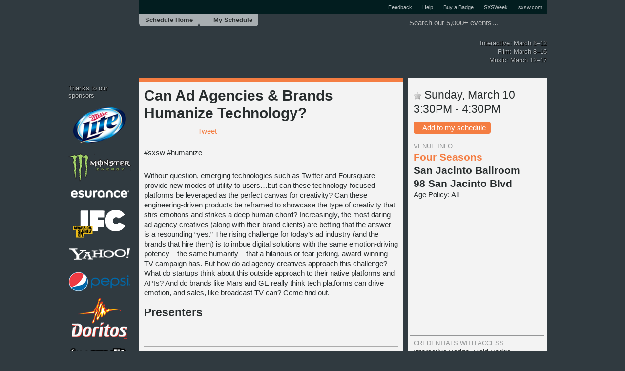

--- FILE ---
content_type: text/html; charset=utf-8
request_url: https://schedule.sxsw.com/2013/2013/events/event_IAP5176
body_size: 5851
content:
<!DOCTYPE html>
<html>
<head>
<meta charset='utf-8'>
<meta content='IE=edge,chrome=1' http-equiv='X-UA-Compatible'>
<meta content='SXSW Schedule 2013' property='og:site_name'>
<meta content='width=device-width, initial-scale=1.0' name='viewport'>

<link href='https://schedule.sxsw.com/2013/favicon.ico' rel='shortcut icon' type='image/x-icon'>
<title>
Can Ad Agencies &amp; Brands Humanize Technology?
|
Schedule | sxsw.com
</title>
<link href="/2013/assets/application-3361d3e8460c1eebc3ac1505083d4545.css" media="screen" rel="stylesheet" type="text/css" />
<link href="/2013/assets/print-07e90e23454ba8e442a01d33691373bf.css" media="print" rel="stylesheet" type="text/css" />
<!--[if IE]>
<link href="/2013/assets/ie-4db792713f7abb7552825f518770b69c.css" media="screen" rel="stylesheet" type="text/css" />
<![endif]-->
<script src="/2013/assets/application-f7b818c984257a672171e3c820ebef00.js" type="text/javascript"></script>
<script src="http://maps.googleapis.com/maps/api/js?key=AIzaSyABQvq3NYzmAn_DWcrl6tu_dHEQyGijLq4&amp;sensor=false" type="text/javascript"></script>
<script type="text/javascript">
var _gaq = _gaq || [];
_gaq.push(['_setAccount','UA-74581-9']);
_gaq.push(['_trackPageview']);
(function() {
var ga = document.createElement('script'); ga.type = 'text/javascript'; ga.async = true;
ga.src = ('https:' == document.location.protocol ? 'https://ssl' : 'http://www') + '.google-analytics.com/ga.js';
var s = document.getElementsByTagName('script')[0]; s.parentNode.insertBefore(ga, s);
})();
</script>


<!--[if lt IE 9]>
<script src="/2013/assets/jquery.corner-0be2abfd1bd3ff2fe18097c36c578208.js" type="text/javascript"></script>
<script src="/2013/assets/ie-25fbf602952810dd1077f1ef48ad3ca3.js" type="text/javascript"></script>
<![endif]-->


</head>
<body class='grid interactive two-col'>
<div id='wrapper'>
<div id='page'>
<div class='clearfix' id='top'>
<div class='top'>
<ul class='menu'>
<li class='first'><a href="/2013/feedback">Feedback</a></li>
<li><a href="http://sxsw.com/schedule_help">Help</a></li>
<li><a href="http://cart.sxsw.com" target="_blank">Buy a Badge</a></li>
<li><a href="http://sxsw.com/schedule" target="_blank">SXSWeek</a></li>
<li class='last'><a href="http://sxsw.com" target="_blank">sxsw.com</a></li>
</ul>
</div>

<form accept-charset='UTF-8' action='https://schedule.sxsw.com/2013/search' id='search_form' method='get'>
<div class='container-inline' id='search'>
<div class='form-item'>
<label>Search this site:</label>
<input class='form-text winlivesearch-form-keys' id='search_theme_form' name='q' type='text' value='Search our 5,000+ events…'>
</div>
</div>
</form>

<div class='top-links'>
<ul class='left'>
<li><a href="https://schedule.sxsw.com/2013/">Schedule Home</a></li>
<li><a href="/2013/user_events"><span class='star'></span>My Schedule</a></li>
</ul>
</div>

</div>
<div class='clearfix short' id='header'>
<img alt="Logo" class="hidden" src="/2013/assets/logo-92bac5b1fede248f5eebf5f10d032a71.png" />
<a class='logo' href='/2013/' rel='home' title='Home'>SX Schedule</a>
<div class='dates'>
<p>
Interactive: March 8–12<br/>
Film: March 8–16<br/>
Music: March 12–17
</p>
</div>
<h1 class='hidden'>
<a href='/2013/' rel='home' title='Home'>SX Schedule</a>
</h1>
<div class='notice' style='display:none'>
<a class='close'>Close Win</a>
<h4 id='flash_notice'></h4>
</div>
</div>
<script>
  //<![CDATA[
    Flash.transferFromCookies();
    Flash.writeDataTo('notice', $('#flash_notice'), function(el){
      $('.notice').show();
    });
  //]]>
</script>

<div id='sponsors'>
<h5>Thanks to our sponsors</h5>
<a href='http://sxsw.com/sponsors' target='_blank'>
<img alt="Plat_sponsor0" src="/2013/assets/plat_sponsor0-215beab8be2dfbbed0e491b011bd67bc.png" />
</a>
</div>

<div id='main'>
<div class='data'><h1>Can Ad Agencies & Brands Humanize Technology?</h1>
<div class='data clearfix'>
    <div class="social">
      <iframe class='fb_box' src='http://www.facebook.com/plugins/like.php?href=http%3A%2F%2Fschedule.sxsw.com%2F2013%2F2013%2Fevents%2Fevent_IAP5176&amp;layout=button_count&amp;show_faces=false&amp;width=60&amp;action=like&amp;font=arial&amp;colorscheme=light&amp;height=65' scrolling='no' frameborder='0' style='border:none; width:110px; height:27px; margin: 0 0 5px; float: left;' allowTransparency='true'></iframe>
      <span style='float: left;'><a href='http://twitter.com/share' class='twitter-share-button' data-url='http://schedule.sxsw.com/2013/2013/events/event_IAP5176' data-count='horizontal' data-via='sxsw' data-text='SXSW 2013: Can Ad Agencies & Brands Humanize Technology?'>Tweet</a><script type='text/javascript' src='http://platform.twitter.com/widgets.js' style=''></script></span>
    </div>

<div class='meta clearfix'>
<p>#sxsw #humanize</p>
</div>

<div class='video_player'>
<div class='video_embed'>
</div>
</div>

<div class='block'>
<p>Without question, emerging technologies such as Twitter and Foursquare provide new modes of utility to users…but can these technology-focused platforms be leveraged as the perfect canvas for creativity? Can these engineering-driven products be reframed to showcase the type of creativity that stirs emotions and strikes a deep human chord? Increasingly, the most daring ad agency creatives (along with their brand clients) are betting that the answer is a resounding “yes.”  The rising challenge for today’s ad industry (and the brands that hire them) is to imbue digital solutions with the same emotion-driving potency – the same humanity – that a hilarious or tear-jerking, award-winning TV campaign has. But how do ad agency creatives approach this challenge? What do startups think about this outside approach to their native platforms and APIs? And do brands like Mars and GE really think tech platforms can drive emotion, and sales, like broadcast TV can? Come find out.</p>
</div>



<h2 class='presenters'>Presenters</h2>
<div class='pres_odd presenter'>
<span class='pres_name'> </span>
<span class='pres_title'></span>
<span class='pres_company'></span>
<span class='pres_bio'>
<br>
<p></p>
</span>
</div>
<div class='pres_even presenter'>
<div class='presenters_image'><img alt="21711" src="http://img.sxsw.com/2013/presenters/21711.jpg" width="100" /></div>
<span class='pres_name'>Adam Bain</span>
<span class='pres_title'>Pres, Global Revenue</span>
<span class='pres_company'>Twitter</span>
<span class='pres_bio'>
<br>
<p>Adam oversees Twitter’s worldwide monetization efforts and the rollout of its advertising platform. Prior to joining Twitter in 2010, he served as President of the Fox Audience Network (FAN), a role in which he oversaw a division that includes one of the web’s largest advertising platforms and a team dedicated to monetizing News Corporation’s web properties and hundreds of third-party online publishers. </p>

<p>Previously, Adam served as Fox Interactive Media’s original Chief Technology Officer, and helped spearhead acquisitions of MySpace, IGN, Photobucket, and Scout Media. He began his career with News Corp running the technology and product divisions at FOXSports.com, and previously served in several roles within the online news industry, including stints at latimes.com and Cleveland.com. In September 2012, Adam was listed as  #1 in “AdWeek's 50” ranking of indispensable industry talent. He serves on the board of the Ad Council and is a member of their Executive Committee. He is @adambain on Twitter.</p>
</span>
</div>
<div class='pres_odd presenter'>
<div class='presenters_image'><img alt="31152" src="http://img.sxsw.com/2013/presenters/31152.jpg" width="100" /></div>
<span class='pres_name'>Debra Sandler</span>
<span class='pres_title'>Pres, Mars Chocolate</span>
<span class='pres_company'>Mars Inc</span>
<span class='pres_bio'>
<br>
<p>Debra A. Sandler is President, Mars Chocolate, North America. Prior to this recent appointment (April 2, 2012), Debra was Chief Consumer Officer of Mars Chocolate, North America, a role she has held since joining Mars in November 2009. Debra’s responsibilities include leadership of the Marketing function as well as the cross-functional Business Management Teams (BMTs) for M&Ms, Filled Bar (Snickers, Twix, Milky Way and 3 Musketeers), Dove, the Seasonal business and all brand Innovation. Debra is also accountable for leading the work on the Health and Wellness platform and for driving Consumer Insights and Communications (internal, external and crisis) across the business.  Debra is also accountable for two exciting startup businesses Dove Chocolate Discoveries and My M&Ms.</p>

<p>Prior to Mars, Debra was the Worldwide President of McNeil Nutritionals, a division of Johnson & Johnson. Debra joined J&J in 1999 as Vice President of Marketing in charge of the launch of Splenda no calorie sweetener. Debra was a founding leader in building the Nutritionals Division into a profitable business unit within the Consumer Group of J&J. She was also the Co-Chairperson for the J&J Women’s Leadership Initiative, representing the views and needs of women across the globe within J&J. </p>

<p>Debra started her career at Pepsi- Cola and spent 13 years at PepsiCo in a number of Marketing leadership positions in the Beverage and Restaurant businesses.</p>

<p>Debra holds an undergraduate degree in International Business from Hofstra University, an MBA from NYU, Stern School of Business and an Honorary PhD from Long Island University.</p>

<p>Debra is a Trustee of Hofstra University, a Board member of the Ad Council and of LEAD. She is a member of the Executive Leadership Council.</p>

<p>Debra has received many awards and acknowledgements amongst them:
<br />2011 Fast Company Top 100 Most Creative People in Business (#23)
<br />Advertising Age Top 25 Marketer
<br />Black Enterprise Most Influential Women in Business
<br />Black Enterprise Person of the Year
<br />Network Journal Most Influential Women
<br />100 Black Women Trailblazer Award (Long Island Chapter)</p>

<p>Debra was born in Venezuela and grew up in Trinidad and Tobago. She loves tennis, vacations on the beach and traveling around the world with her 14 year old daughter, Kiah.  Debra and Kiah recently relocated to NJ where they live with their three dogs, Ebony, Ivory, and Sommer. Debra is engaged to Derek Faria and is excited about becoming a step mother to Derek’s two sons Jarrod (26) and Kienan (24).</p>
</span>
</div>
<div class='pres_even presenter'>
<span class='pres_name'>Gregg Heard</span>
<span class='pres_title'>VP Brand Identity &amp; Design</span>
<span class='pres_company'>AT&amp;T</span>
<span class='pres_bio'>
<br>
<p></p>
</span>
</div>


</div>

</div>
</div>
<div id='sidebar'><div class='block'>
<h3 id='detail_time'>
<img alt="Grey_star" class="star no_user off" id="star_no_user_event_IAP5176" src="/2013/assets/icons/grey_star-2f776769d9d8d440bc55336d6cd1f0e6.png" title="You must &lt;a href=&quot;/2013/login&quot;&gt;log in&lt;/a&gt; to favorite an event." />
Sunday, March 10
<br>
 3:30PM - 4:30PM
</h3>

<!-- /= render 'events/event_parts/venue' -->

<a href="/2013/login" class="addto no_user" id="button_no_user" title="You must log in to favorite an event.">Add to my schedule</a>
</div>

<div class='block'>
<span class='label'>Venue Info</span>
<a class='detail_venue' href='https://schedule.sxsw.com/2013/?lsort=venue_all_days&amp;venue=Four+Seasons'>
<h4 class='detail_venue'>Four Seasons</h4>
</a>
<h4 class='detail_room'>San Jacinto Ballroom</h4>
<h4 class='address'>98 San Jacinto Blvd</h4>
<p>Age Policy: All</p>
<div id='map_canvas' style='width:260px; height:260px'></div>
<script>
  //<![CDATA[
    var latlng = "30.2625397,-97.7429366";
    
    $('#map_canvas').gmap({
      zoom: 15,
      center: latlng,
      mapTypeId: google.maps.MapTypeId.ROADMAP,
      callback: function(){
        this.addMarker({
          position: latlng,
          title: 'Four Seasons'
        });
      }
    });
  //]]>
</script>


</div>

<div class='block'>
<span class='label'>Credentials with access</span>
<p>Interactive Badge, Gold Badge, Platinum Badge</p>
</div>

<div class='block'>
<span class='label'>Type</span>
<p>Solo / Dual / Panel</p>
</div>

<!-- - if @event["conference"]=="Interactive" and @event["sub_category"].present? -->
<div class='block'>
<span class='label'>Theme</span>
<p>Entrepreneurialism and Business</p>
</div>

<div class='block'>
<span class='label'>Level</span>
<p>Intermediate</p>
</div>


</div>
</div>
</div>
<div id='footer'>
<ul id='social'>
<li class='first'>
<a class='sxsw-go' href='http://sxsw.com/sxsw-go'>SXSW® Mobile Apps</a>
</li>
<li>
<a class='twitter' href='http://twitter.com/sxsw' target='_blank'>SXSW Twitter</a>
</li>
<li>
<a class='facebook' href='http://facebook.com/sxswfestival' target='_blank'>SXSW Facebook</a>
</li>
<li>
<a class='vimeo' href='http://www.vimeo.com/officialsxsw' target='_blank'>SXSW Vimeo</a>
</li>
<li>
<a class='google' href='https://plus.google.com/104705111373004856355' target='_blank'>SXSW Google+</a>
</li>
<li class='last'>
<a class='rss' href='http://sxsw.com/rss'>SXSW RSS</a>
</li>
</ul>
<hr class='nomargin'>
<div class='footer-left'>
<div class='block'>
<h4>
<a href='http://sxsw.com/about/history'>About</a>
</h4>
</div>
<div class='block'>
<h4>
<a href='http://sxsw.com/about/press'>Press</a>
</h4>
</div>
<div class='block'>
<h4>
<a href='http://sxsw.com/marketing/news'>Marketing &amp; Exhibitions</a>
</h4>
</div>
<div class='block'>
<h4>
<a href='http://sxsw.com/attend'>Attend</a>
</h4>
</div>
<div class='block'>
<h4>
<a href='http://sxsw.com/trade_shows'>Trade Shows</a>
</h4>
</div>
</div>
<div class='footer-right'>
<div class='block'>
<h4>
<a href='http://sxsw.com/music'>Music</a>
</h4>
</div>
<div class='block'>
<h4>
<a href='http://sxsw.com/film'>Film</a>
</h4>
</div>
<div class='block'>
<h4>
<a href='http://sxsw.com/interactive'>Interactive</a>
</h4>
</div>
<div class='message'>
<a href='http://sxsw.com/sxsworld/'>
<img border='0' class='floatleft' src='http://img.sxsw.com/2014/marketing/SXSWorld-Covers-web.jpg'>
</a>
<h4>SXSWorld</h4>
<p>
Your source for what's happening in the music, film, and interactive industries.
<a href='http://sxsw.com/sxsworld/'>Read now!</a>
</p>
</div>
</div>
<hr>
<a class='austin' href='http://www.austinconventioncenter.com' title='Austin Convention Center'>Austin Convention Center</a>
<a class='alliancetech' href='http://www.alliancetech.com/' title='AllianceTech'>AllianceTech Intelligent Events</a>
<a class='corenap' href='http://corenap.com' title='Core Nap Internet Data Center'>Core Nap Internet Data Center</a>
<a class='grande' href='http://grandecom.com' title='Grand Communications'>Grand Communications</a>
<div class='clearfix'></div>
<hr>
<p>©2013 SXSW Inc "SXSW" and "South By Southwest" are registered trademarks of SXSW Inc. Any unauthorized use of these names, or variations of these names, is a violation of state, federal and international trademark laws.</p>
</div>

</body>
</html>


--- FILE ---
content_type: text/css
request_url: https://schedule.sxsw.com/2013/assets/application-3361d3e8460c1eebc3ac1505083d4545.css
body_size: 11840
content:
html{font-size:100%;-webkit-text-size-adjust:100%;-ms-text-size-adjust:100%}html,button,input,select,textarea{font-family:sans-serif;color:#222}body{margin:0;font-size:1em;line-height:1.4}::-moz-selection{background:#f47920;color:#fff;text-shadow:none}::selection{background:#f47920;color:#fff;text-shadow:none}abbr[title]{border-bottom:1px dotted}b,strong{font-weight:bold}blockquote{margin:1em 40px}dfn{font-style:italic}hr{display:block;height:1px;border:0;border-top:1px solid #ccc;margin:1em 0;padding:0}ins{background:#ff9;color:#000;text-decoration:none}mark{background:#ff0;color:#000;font-style:italic;font-weight:bold}pre,code,kbd,samp{font-family:monospace,serif;_font-family:"courier new",monospace;font-size:1em}pre{white-space:pre;white-space:pre-wrap;word-wrap:break-word}q{quotes:none}q:before,q:after{content:"";content:none}small{font-size:85%}sub,sup{font-size:75%;line-height:0;position:relative;vertical-align:baseline}sup{top:-0.5em}sub{bottom:-0.25em}ul,ol{margin:1em 0;padding:0 0 0 40px}dd{margin:0 0 0 40px}img{border:0;-ms-interpolation-mode:bicubic;vertical-align:middle}svg:not(:root){overflow:hidden}form{margin:0}fieldset{border:0;margin:0;padding:0}label{cursor:pointer}legend{border:0;*margin-left:-7px;padding:0;white-space:normal}button,input,select,textarea{font-size:100%;margin:0;vertical-align:baseline;*vertical-align:middle}button,input{line-height:normal}button,input[type="button"],input[type="reset"],input[type="submit"]{cursor:pointer;-webkit-appearance:button;*overflow:visible}button[disabled],input[disabled]{cursor:default}input[type="checkbox"],input[type="radio"]{box-sizing:border-box;padding:0;*width:13px;*height:13px}input[type="search"]{-webkit-appearance:textfield;-moz-box-sizing:content-box;-webkit-box-sizing:content-box;box-sizing:content-box}input[type="search"]::-webkit-search-decoration,input[type="search"]::-webkit-search-cancel-button{-webkit-appearance:none}button::-moz-focus-inner,input::-moz-focus-inner{border:0;padding:0}textarea{overflow:auto;vertical-align:top;resize:vertical}input:invalid,textarea:invalid{background-color:#f0dddd}table{border-collapse:collapse;border-spacing:0}td{vertical-align:top}.ui-helper-hidden{display:none}.ui-helper-hidden-accessible{position:absolute !important;clip:rect(1px 1px 1px 1px);clip:rect(1px, 1px, 1px, 1px)}.ui-helper-reset{margin:0;padding:0;border:0;outline:0;line-height:1.3;text-decoration:none;font-size:100%;list-style:none}.ui-helper-clearfix:before,.ui-helper-clearfix:after{content:"";display:table}.ui-helper-clearfix:after{clear:both}.ui-helper-clearfix{zoom:1}.ui-helper-zfix{width:100%;height:100%;top:0;left:0;position:absolute;opacity:0;filter:Alpha(Opacity=0)}.ui-state-disabled{cursor:default !important}.ui-icon{display:block;text-indent:-99999px;overflow:hidden;background-repeat:no-repeat}.ui-widget-overlay{position:absolute;top:0;left:0;width:100%;height:100%}.ui-widget{font-family:Verdana,Arial,sans-serif;font-size:1.1em}.ui-widget .ui-widget{font-size:1em}.ui-widget input,.ui-widget select,.ui-widget textarea,.ui-widget button{font-family:Verdana,Arial,sans-serif;font-size:1em}.ui-widget-content{border:1px solid #aaa;background:#fff url(/assets/jquery-ui/ui-bg_flat_75_ffffff_40x100-3c4b974defa5e8bdaf8a603034c4435e.png) 50% 50% repeat-x;color:#222}.ui-widget-content a{color:#222}.ui-widget-header{border:1px solid #aaa;background:#ccc url(/assets/jquery-ui/ui-bg_highlight-soft_75_cccccc_1x100-cec5c56503b8480f834c3fce35dae8df.png) 50% 50% repeat-x;color:#222;font-weight:bold}.ui-widget-header a{color:#222}.ui-state-default,.ui-widget-content .ui-state-default,.ui-widget-header .ui-state-default{border:1px solid #d3d3d3;background:#e6e6e6 url(/assets/jquery-ui/ui-bg_glass_75_e6e6e6_1x400-48d8d545f708e5870a965ce9df8b0e38.png) 50% 50% repeat-x;font-weight:normal;color:#555}.ui-state-default a,.ui-state-default a:link,.ui-state-default a:visited{color:#555;text-decoration:none}.ui-state-hover,.ui-widget-content .ui-state-hover,.ui-widget-header .ui-state-hover,.ui-state-focus,.ui-widget-content .ui-state-focus,.ui-widget-header .ui-state-focus{border:1px solid #999;background:#dadada url(/assets/jquery-ui/ui-bg_glass_75_dadada_1x400-d618461418b1ebc6b7996979f4c3dc92.png) 50% 50% repeat-x;font-weight:normal;color:#212121}.ui-state-hover a,.ui-state-hover a:hover{color:#212121;text-decoration:none}.ui-state-active,.ui-widget-content .ui-state-active,.ui-widget-header .ui-state-active{border:1px solid #aaa;background:#fff url(/assets/jquery-ui/ui-bg_glass_65_ffffff_1x400-ddb7ee7527bff283054406c50e597e1e.png) 50% 50% repeat-x;font-weight:normal;color:#212121}.ui-state-active a,.ui-state-active a:link,.ui-state-active a:visited{color:#212121;text-decoration:none}.ui-widget :active{outline:none}.ui-state-highlight,.ui-widget-content .ui-state-highlight,.ui-widget-header .ui-state-highlight{border:1px solid #fcefa1;background:#fbf9ee url(/assets/jquery-ui/ui-bg_glass_55_fbf9ee_1x400-38c2dea4d046fd3f56cc3996e2e6018b.png) 50% 50% repeat-x;color:#363636}.ui-state-highlight a,.ui-widget-content .ui-state-highlight a,.ui-widget-header .ui-state-highlight a{color:#363636}.ui-state-error,.ui-widget-content .ui-state-error,.ui-widget-header .ui-state-error{border:1px solid #cd0a0a;background:#fef1ec url(/assets/jquery-ui/ui-bg_glass_95_fef1ec_1x400-f3526b8f82249928f0a6baf044204b15.png) 50% 50% repeat-x;color:#cd0a0a}.ui-state-error a,.ui-widget-content .ui-state-error a,.ui-widget-header .ui-state-error a{color:#cd0a0a}.ui-state-error-text,.ui-widget-content .ui-state-error-text,.ui-widget-header .ui-state-error-text{color:#cd0a0a}.ui-priority-primary,.ui-widget-content .ui-priority-primary,.ui-widget-header .ui-priority-primary{font-weight:bold}.ui-priority-secondary,.ui-widget-content .ui-priority-secondary,.ui-widget-header .ui-priority-secondary{opacity:.7;filter:Alpha(Opacity=70);font-weight:normal}.ui-state-disabled,.ui-widget-content .ui-state-disabled,.ui-widget-header .ui-state-disabled{opacity:.35;filter:Alpha(Opacity=35);background-image:none}.ui-icon{width:16px;height:16px;background-image:url(/assets/jquery-ui/ui-icons_222222_256x240-b1eb177a51ea7925448318a26d988842.png)}.ui-widget-content .ui-icon{background-image:url(/assets/jquery-ui/ui-icons_222222_256x240-b1eb177a51ea7925448318a26d988842.png)}.ui-widget-header .ui-icon{background-image:url(/assets/jquery-ui/ui-icons_222222_256x240-b1eb177a51ea7925448318a26d988842.png)}.ui-state-default .ui-icon{background-image:url(/assets/jquery-ui/ui-icons_888888_256x240-8040cfcc88792375b7788feb59189eef.png)}.ui-state-hover .ui-icon,.ui-state-focus .ui-icon{background-image:url(/assets/jquery-ui/ui-icons_454545_256x240-68b2fe3268f7604fb0767a0372e2db85.png)}.ui-state-active .ui-icon{background-image:url(/assets/jquery-ui/ui-icons_454545_256x240-68b2fe3268f7604fb0767a0372e2db85.png)}.ui-state-highlight .ui-icon{background-image:url(/assets/jquery-ui/ui-icons_2e83ff_256x240-49c2da9cac2dc565265586f716491298.png)}.ui-state-error .ui-icon,.ui-state-error-text .ui-icon{background-image:url(/assets/jquery-ui/ui-icons_cd0a0a_256x240-d4a62216bf6f0cd0071149890763a5ff.png)}.ui-icon-carat-1-n{background-position:0 0}.ui-icon-carat-1-ne{background-position:-16px 0}.ui-icon-carat-1-e{background-position:-32px 0}.ui-icon-carat-1-se{background-position:-48px 0}.ui-icon-carat-1-s{background-position:-64px 0}.ui-icon-carat-1-sw{background-position:-80px 0}.ui-icon-carat-1-w{background-position:-96px 0}.ui-icon-carat-1-nw{background-position:-112px 0}.ui-icon-carat-2-n-s{background-position:-128px 0}.ui-icon-carat-2-e-w{background-position:-144px 0}.ui-icon-triangle-1-n{background-position:0 -16px}.ui-icon-triangle-1-ne{background-position:-16px -16px}.ui-icon-triangle-1-e{background-position:-32px -16px}.ui-icon-triangle-1-se{background-position:-48px -16px}.ui-icon-triangle-1-s{background-position:-64px -16px}.ui-icon-triangle-1-sw{background-position:-80px -16px}.ui-icon-triangle-1-w{background-position:-96px -16px}.ui-icon-triangle-1-nw{background-position:-112px -16px}.ui-icon-triangle-2-n-s{background-position:-128px -16px}.ui-icon-triangle-2-e-w{background-position:-144px -16px}.ui-icon-arrow-1-n{background-position:0 -32px}.ui-icon-arrow-1-ne{background-position:-16px -32px}.ui-icon-arrow-1-e{background-position:-32px -32px}.ui-icon-arrow-1-se{background-position:-48px -32px}.ui-icon-arrow-1-s{background-position:-64px -32px}.ui-icon-arrow-1-sw{background-position:-80px -32px}.ui-icon-arrow-1-w{background-position:-96px -32px}.ui-icon-arrow-1-nw{background-position:-112px -32px}.ui-icon-arrow-2-n-s{background-position:-128px -32px}.ui-icon-arrow-2-ne-sw{background-position:-144px -32px}.ui-icon-arrow-2-e-w{background-position:-160px -32px}.ui-icon-arrow-2-se-nw{background-position:-176px -32px}.ui-icon-arrowstop-1-n{background-position:-192px -32px}.ui-icon-arrowstop-1-e{background-position:-208px -32px}.ui-icon-arrowstop-1-s{background-position:-224px -32px}.ui-icon-arrowstop-1-w{background-position:-240px -32px}.ui-icon-arrowthick-1-n{background-position:0 -48px}.ui-icon-arrowthick-1-ne{background-position:-16px -48px}.ui-icon-arrowthick-1-e{background-position:-32px -48px}.ui-icon-arrowthick-1-se{background-position:-48px -48px}.ui-icon-arrowthick-1-s{background-position:-64px -48px}.ui-icon-arrowthick-1-sw{background-position:-80px -48px}.ui-icon-arrowthick-1-w{background-position:-96px -48px}.ui-icon-arrowthick-1-nw{background-position:-112px -48px}.ui-icon-arrowthick-2-n-s{background-position:-128px -48px}.ui-icon-arrowthick-2-ne-sw{background-position:-144px -48px}.ui-icon-arrowthick-2-e-w{background-position:-160px -48px}.ui-icon-arrowthick-2-se-nw{background-position:-176px -48px}.ui-icon-arrowthickstop-1-n{background-position:-192px -48px}.ui-icon-arrowthickstop-1-e{background-position:-208px -48px}.ui-icon-arrowthickstop-1-s{background-position:-224px -48px}.ui-icon-arrowthickstop-1-w{background-position:-240px -48px}.ui-icon-arrowreturnthick-1-w{background-position:0 -64px}.ui-icon-arrowreturnthick-1-n{background-position:-16px -64px}.ui-icon-arrowreturnthick-1-e{background-position:-32px -64px}.ui-icon-arrowreturnthick-1-s{background-position:-48px -64px}.ui-icon-arrowreturn-1-w{background-position:-64px -64px}.ui-icon-arrowreturn-1-n{background-position:-80px -64px}.ui-icon-arrowreturn-1-e{background-position:-96px -64px}.ui-icon-arrowreturn-1-s{background-position:-112px -64px}.ui-icon-arrowrefresh-1-w{background-position:-128px -64px}.ui-icon-arrowrefresh-1-n{background-position:-144px -64px}.ui-icon-arrowrefresh-1-e{background-position:-160px -64px}.ui-icon-arrowrefresh-1-s{background-position:-176px -64px}.ui-icon-arrow-4{background-position:0 -80px}.ui-icon-arrow-4-diag{background-position:-16px -80px}.ui-icon-extlink{background-position:-32px -80px}.ui-icon-newwin{background-position:-48px -80px}.ui-icon-refresh{background-position:-64px -80px}.ui-icon-shuffle{background-position:-80px -80px}.ui-icon-transfer-e-w{background-position:-96px -80px}.ui-icon-transferthick-e-w{background-position:-112px -80px}.ui-icon-folder-collapsed{background-position:0 -96px}.ui-icon-folder-open{background-position:-16px -96px}.ui-icon-document{background-position:-32px -96px}.ui-icon-document-b{background-position:-48px -96px}.ui-icon-note{background-position:-64px -96px}.ui-icon-mail-closed{background-position:-80px -96px}.ui-icon-mail-open{background-position:-96px -96px}.ui-icon-suitcase{background-position:-112px -96px}.ui-icon-comment{background-position:-128px -96px}.ui-icon-person{background-position:-144px -96px}.ui-icon-print{background-position:-160px -96px}.ui-icon-trash{background-position:-176px -96px}.ui-icon-locked{background-position:-192px -96px}.ui-icon-unlocked{background-position:-208px -96px}.ui-icon-bookmark{background-position:-224px -96px}.ui-icon-tag{background-position:-240px -96px}.ui-icon-home{background-position:0 -112px}.ui-icon-flag{background-position:-16px -112px}.ui-icon-calendar{background-position:-32px -112px}.ui-icon-cart{background-position:-48px -112px}.ui-icon-pencil{background-position:-64px -112px}.ui-icon-clock{background-position:-80px -112px}.ui-icon-disk{background-position:-96px -112px}.ui-icon-calculator{background-position:-112px -112px}.ui-icon-zoomin{background-position:-128px -112px}.ui-icon-zoomout{background-position:-144px -112px}.ui-icon-search{background-position:-160px -112px}.ui-icon-wrench{background-position:-176px -112px}.ui-icon-gear{background-position:-192px -112px}.ui-icon-heart{background-position:-208px -112px}.ui-icon-star{background-position:-224px -112px}.ui-icon-link{background-position:-240px -112px}.ui-icon-cancel{background-position:0 -128px}.ui-icon-plus{background-position:-16px -128px}.ui-icon-plusthick{background-position:-32px -128px}.ui-icon-minus{background-position:-48px -128px}.ui-icon-minusthick{background-position:-64px -128px}.ui-icon-close{background-position:-80px -128px}.ui-icon-closethick{background-position:-96px -128px}.ui-icon-key{background-position:-112px -128px}.ui-icon-lightbulb{background-position:-128px -128px}.ui-icon-scissors{background-position:-144px -128px}.ui-icon-clipboard{background-position:-160px -128px}.ui-icon-copy{background-position:-176px -128px}.ui-icon-contact{background-position:-192px -128px}.ui-icon-image{background-position:-208px -128px}.ui-icon-video{background-position:-224px -128px}.ui-icon-script{background-position:-240px -128px}.ui-icon-alert{background-position:0 -144px}.ui-icon-info{background-position:-16px -144px}.ui-icon-notice{background-position:-32px -144px}.ui-icon-help{background-position:-48px -144px}.ui-icon-check{background-position:-64px -144px}.ui-icon-bullet{background-position:-80px -144px}.ui-icon-radio-off{background-position:-96px -144px}.ui-icon-radio-on{background-position:-112px -144px}.ui-icon-pin-w{background-position:-128px -144px}.ui-icon-pin-s{background-position:-144px -144px}.ui-icon-play{background-position:0 -160px}.ui-icon-pause{background-position:-16px -160px}.ui-icon-seek-next{background-position:-32px -160px}.ui-icon-seek-prev{background-position:-48px -160px}.ui-icon-seek-end{background-position:-64px -160px}.ui-icon-seek-start{background-position:-80px -160px}.ui-icon-seek-first{background-position:-80px -160px}.ui-icon-stop{background-position:-96px -160px}.ui-icon-eject{background-position:-112px -160px}.ui-icon-volume-off{background-position:-128px -160px}.ui-icon-volume-on{background-position:-144px -160px}.ui-icon-power{background-position:0 -176px}.ui-icon-signal-diag{background-position:-16px -176px}.ui-icon-signal{background-position:-32px -176px}.ui-icon-battery-0{background-position:-48px -176px}.ui-icon-battery-1{background-position:-64px -176px}.ui-icon-battery-2{background-position:-80px -176px}.ui-icon-battery-3{background-position:-96px -176px}.ui-icon-circle-plus{background-position:0 -192px}.ui-icon-circle-minus{background-position:-16px -192px}.ui-icon-circle-close{background-position:-32px -192px}.ui-icon-circle-triangle-e{background-position:-48px -192px}.ui-icon-circle-triangle-s{background-position:-64px -192px}.ui-icon-circle-triangle-w{background-position:-80px -192px}.ui-icon-circle-triangle-n{background-position:-96px -192px}.ui-icon-circle-arrow-e{background-position:-112px -192px}.ui-icon-circle-arrow-s{background-position:-128px -192px}.ui-icon-circle-arrow-w{background-position:-144px -192px}.ui-icon-circle-arrow-n{background-position:-160px -192px}.ui-icon-circle-zoomin{background-position:-176px -192px}.ui-icon-circle-zoomout{background-position:-192px -192px}.ui-icon-circle-check{background-position:-208px -192px}.ui-icon-circlesmall-plus{background-position:0 -208px}.ui-icon-circlesmall-minus{background-position:-16px -208px}.ui-icon-circlesmall-close{background-position:-32px -208px}.ui-icon-squaresmall-plus{background-position:-48px -208px}.ui-icon-squaresmall-minus{background-position:-64px -208px}.ui-icon-squaresmall-close{background-position:-80px -208px}.ui-icon-grip-dotted-vertical{background-position:0 -224px}.ui-icon-grip-dotted-horizontal{background-position:-16px -224px}.ui-icon-grip-solid-vertical{background-position:-32px -224px}.ui-icon-grip-solid-horizontal{background-position:-48px -224px}.ui-icon-gripsmall-diagonal-se{background-position:-64px -224px}.ui-icon-grip-diagonal-se{background-position:-80px -224px}.ui-corner-all,.ui-corner-top,.ui-corner-left,.ui-corner-tl{-moz-border-radius-topleft:4px;-webkit-border-top-left-radius:4px;-khtml-border-top-left-radius:4px;border-top-left-radius:4px}.ui-corner-all,.ui-corner-top,.ui-corner-right,.ui-corner-tr{-moz-border-radius-topright:4px;-webkit-border-top-right-radius:4px;-khtml-border-top-right-radius:4px;border-top-right-radius:4px}.ui-corner-all,.ui-corner-bottom,.ui-corner-left,.ui-corner-bl{-moz-border-radius-bottomleft:4px;-webkit-border-bottom-left-radius:4px;-khtml-border-bottom-left-radius:4px;border-bottom-left-radius:4px}.ui-corner-all,.ui-corner-bottom,.ui-corner-right,.ui-corner-br{-moz-border-radius-bottomright:4px;-webkit-border-bottom-right-radius:4px;-khtml-border-bottom-right-radius:4px;border-bottom-right-radius:4px}.ui-widget-overlay{background:#aaa url(/assets/jquery-ui/ui-bg_flat_0_aaaaaa_40x100-7d1197a52442bc56fcad60d0390f4b32.png) 50% 50% repeat-x;opacity:.3;filter:Alpha(Opacity=30)}.ui-widget-shadow{margin:-8px 0 0 -8px;padding:8px;background:#aaa url(/assets/jquery-ui/ui-bg_flat_0_aaaaaa_40x100-7d1197a52442bc56fcad60d0390f4b32.png) 50% 50% repeat-x;opacity:.3;filter:Alpha(Opacity=30);-moz-border-radius:8px;-khtml-border-radius:8px;-webkit-border-radius:8px;border-radius:8px}.ui-dialog{position:absolute;padding:.2em;width:300px;overflow:hidden}.ui-dialog .ui-dialog-titlebar{padding:0.4em 1em;position:relative}.ui-dialog .ui-dialog-title{float:left;margin:0.1em 16px 0.1em 0}.ui-dialog .ui-dialog-titlebar-close{position:absolute;right:.3em;top:50%;width:19px;margin:-10px 0 0 0;padding:1px;height:18px}.ui-dialog .ui-dialog-titlebar-close span{display:block;margin:1px}.ui-dialog .ui-dialog-titlebar-close:hover,.ui-dialog .ui-dialog-titlebar-close:focus{padding:0}.ui-dialog .ui-dialog-content{position:relative;border:0;padding:0.5em 1em;background:none;overflow:auto;zoom:1}.ui-dialog .ui-dialog-buttonpane{text-align:left;border-width:1px 0 0 0;background-image:none;margin:0.5em 0 0 0;padding:0.3em 1em 0.5em 0.4em}.ui-dialog .ui-dialog-buttonpane .ui-dialog-buttonset{float:right}.ui-dialog .ui-dialog-buttonpane button{margin:0.5em 0.4em 0.5em 0;cursor:pointer}.ui-dialog .ui-resizable-se{width:14px;height:14px;right:3px;bottom:3px}.ui-draggable .ui-dialog-titlebar{cursor:move}.ui-helper-hidden{display:none}.ui-helper-hidden-accessible{position:absolute !important;clip:rect(1px 1px 1px 1px);clip:rect(1px, 1px, 1px, 1px)}.ui-helper-reset{margin:0;padding:0;border:0;outline:0;line-height:1.3;text-decoration:none;font-size:100%;list-style:none}.ui-helper-clearfix:before,.ui-helper-clearfix:after{content:"";display:table}.ui-helper-clearfix:after{clear:both}.ui-helper-clearfix{zoom:1}.ui-helper-zfix{width:100%;height:100%;top:0;left:0;position:absolute;opacity:0;filter:Alpha(Opacity=0)}.ui-state-disabled{cursor:default !important}.ui-icon{display:block;text-indent:-99999px;overflow:hidden;background-repeat:no-repeat}.ui-widget-overlay{position:absolute;top:0;left:0;width:100%;height:100%}.ui-widget{font-family:Verdana,Arial,sans-serif;font-size:1.1em}.ui-widget .ui-widget{font-size:1em}.ui-widget input,.ui-widget select,.ui-widget textarea,.ui-widget button{font-family:Verdana,Arial,sans-serif;font-size:1em}.ui-widget-content{border:1px solid #aaa;background:#fff url(/assets/jquery-ui/ui-bg_flat_75_ffffff_40x100-3c4b974defa5e8bdaf8a603034c4435e.png) 50% 50% repeat-x;color:#222}.ui-widget-content a{color:#222}.ui-widget-header{border:1px solid #aaa;background:#ccc url(/assets/jquery-ui/ui-bg_highlight-soft_75_cccccc_1x100-cec5c56503b8480f834c3fce35dae8df.png) 50% 50% repeat-x;color:#222;font-weight:bold}.ui-widget-header a{color:#222}.ui-state-default,.ui-widget-content .ui-state-default,.ui-widget-header .ui-state-default{border:1px solid #d3d3d3;background:#e6e6e6 url(/assets/jquery-ui/ui-bg_glass_75_e6e6e6_1x400-48d8d545f708e5870a965ce9df8b0e38.png) 50% 50% repeat-x;font-weight:normal;color:#555}.ui-state-default a,.ui-state-default a:link,.ui-state-default a:visited{color:#555;text-decoration:none}.ui-state-hover,.ui-widget-content .ui-state-hover,.ui-widget-header .ui-state-hover,.ui-state-focus,.ui-widget-content .ui-state-focus,.ui-widget-header .ui-state-focus{border:1px solid #999;background:#dadada url(/assets/jquery-ui/ui-bg_glass_75_dadada_1x400-d618461418b1ebc6b7996979f4c3dc92.png) 50% 50% repeat-x;font-weight:normal;color:#212121}.ui-state-hover a,.ui-state-hover a:hover{color:#212121;text-decoration:none}.ui-state-active,.ui-widget-content .ui-state-active,.ui-widget-header .ui-state-active{border:1px solid #aaa;background:#fff url(/assets/jquery-ui/ui-bg_glass_65_ffffff_1x400-ddb7ee7527bff283054406c50e597e1e.png) 50% 50% repeat-x;font-weight:normal;color:#212121}.ui-state-active a,.ui-state-active a:link,.ui-state-active a:visited{color:#212121;text-decoration:none}.ui-widget :active{outline:none}.ui-state-highlight,.ui-widget-content .ui-state-highlight,.ui-widget-header .ui-state-highlight{border:1px solid #fcefa1;background:#fbf9ee url(/assets/jquery-ui/ui-bg_glass_55_fbf9ee_1x400-38c2dea4d046fd3f56cc3996e2e6018b.png) 50% 50% repeat-x;color:#363636}.ui-state-highlight a,.ui-widget-content .ui-state-highlight a,.ui-widget-header .ui-state-highlight a{color:#363636}.ui-state-error,.ui-widget-content .ui-state-error,.ui-widget-header .ui-state-error{border:1px solid #cd0a0a;background:#fef1ec url(/assets/jquery-ui/ui-bg_glass_95_fef1ec_1x400-f3526b8f82249928f0a6baf044204b15.png) 50% 50% repeat-x;color:#cd0a0a}.ui-state-error a,.ui-widget-content .ui-state-error a,.ui-widget-header .ui-state-error a{color:#cd0a0a}.ui-state-error-text,.ui-widget-content .ui-state-error-text,.ui-widget-header .ui-state-error-text{color:#cd0a0a}.ui-priority-primary,.ui-widget-content .ui-priority-primary,.ui-widget-header .ui-priority-primary{font-weight:bold}.ui-priority-secondary,.ui-widget-content .ui-priority-secondary,.ui-widget-header .ui-priority-secondary{opacity:.7;filter:Alpha(Opacity=70);font-weight:normal}.ui-state-disabled,.ui-widget-content .ui-state-disabled,.ui-widget-header .ui-state-disabled{opacity:.35;filter:Alpha(Opacity=35);background-image:none}.ui-icon{width:16px;height:16px;background-image:url(/assets/jquery-ui/ui-icons_222222_256x240-b1eb177a51ea7925448318a26d988842.png)}.ui-widget-content .ui-icon{background-image:url(/assets/jquery-ui/ui-icons_222222_256x240-b1eb177a51ea7925448318a26d988842.png)}.ui-widget-header .ui-icon{background-image:url(/assets/jquery-ui/ui-icons_222222_256x240-b1eb177a51ea7925448318a26d988842.png)}.ui-state-default .ui-icon{background-image:url(/assets/jquery-ui/ui-icons_888888_256x240-8040cfcc88792375b7788feb59189eef.png)}.ui-state-hover .ui-icon,.ui-state-focus .ui-icon{background-image:url(/assets/jquery-ui/ui-icons_454545_256x240-68b2fe3268f7604fb0767a0372e2db85.png)}.ui-state-active .ui-icon{background-image:url(/assets/jquery-ui/ui-icons_454545_256x240-68b2fe3268f7604fb0767a0372e2db85.png)}.ui-state-highlight .ui-icon{background-image:url(/assets/jquery-ui/ui-icons_2e83ff_256x240-49c2da9cac2dc565265586f716491298.png)}.ui-state-error .ui-icon,.ui-state-error-text .ui-icon{background-image:url(/assets/jquery-ui/ui-icons_cd0a0a_256x240-d4a62216bf6f0cd0071149890763a5ff.png)}.ui-icon-carat-1-n{background-position:0 0}.ui-icon-carat-1-ne{background-position:-16px 0}.ui-icon-carat-1-e{background-position:-32px 0}.ui-icon-carat-1-se{background-position:-48px 0}.ui-icon-carat-1-s{background-position:-64px 0}.ui-icon-carat-1-sw{background-position:-80px 0}.ui-icon-carat-1-w{background-position:-96px 0}.ui-icon-carat-1-nw{background-position:-112px 0}.ui-icon-carat-2-n-s{background-position:-128px 0}.ui-icon-carat-2-e-w{background-position:-144px 0}.ui-icon-triangle-1-n{background-position:0 -16px}.ui-icon-triangle-1-ne{background-position:-16px -16px}.ui-icon-triangle-1-e{background-position:-32px -16px}.ui-icon-triangle-1-se{background-position:-48px -16px}.ui-icon-triangle-1-s{background-position:-64px -16px}.ui-icon-triangle-1-sw{background-position:-80px -16px}.ui-icon-triangle-1-w{background-position:-96px -16px}.ui-icon-triangle-1-nw{background-position:-112px -16px}.ui-icon-triangle-2-n-s{background-position:-128px -16px}.ui-icon-triangle-2-e-w{background-position:-144px -16px}.ui-icon-arrow-1-n{background-position:0 -32px}.ui-icon-arrow-1-ne{background-position:-16px -32px}.ui-icon-arrow-1-e{background-position:-32px -32px}.ui-icon-arrow-1-se{background-position:-48px -32px}.ui-icon-arrow-1-s{background-position:-64px -32px}.ui-icon-arrow-1-sw{background-position:-80px -32px}.ui-icon-arrow-1-w{background-position:-96px -32px}.ui-icon-arrow-1-nw{background-position:-112px -32px}.ui-icon-arrow-2-n-s{background-position:-128px -32px}.ui-icon-arrow-2-ne-sw{background-position:-144px -32px}.ui-icon-arrow-2-e-w{background-position:-160px -32px}.ui-icon-arrow-2-se-nw{background-position:-176px -32px}.ui-icon-arrowstop-1-n{background-position:-192px -32px}.ui-icon-arrowstop-1-e{background-position:-208px -32px}.ui-icon-arrowstop-1-s{background-position:-224px -32px}.ui-icon-arrowstop-1-w{background-position:-240px -32px}.ui-icon-arrowthick-1-n{background-position:0 -48px}.ui-icon-arrowthick-1-ne{background-position:-16px -48px}.ui-icon-arrowthick-1-e{background-position:-32px -48px}.ui-icon-arrowthick-1-se{background-position:-48px -48px}.ui-icon-arrowthick-1-s{background-position:-64px -48px}.ui-icon-arrowthick-1-sw{background-position:-80px -48px}.ui-icon-arrowthick-1-w{background-position:-96px -48px}.ui-icon-arrowthick-1-nw{background-position:-112px -48px}.ui-icon-arrowthick-2-n-s{background-position:-128px -48px}.ui-icon-arrowthick-2-ne-sw{background-position:-144px -48px}.ui-icon-arrowthick-2-e-w{background-position:-160px -48px}.ui-icon-arrowthick-2-se-nw{background-position:-176px -48px}.ui-icon-arrowthickstop-1-n{background-position:-192px -48px}.ui-icon-arrowthickstop-1-e{background-position:-208px -48px}.ui-icon-arrowthickstop-1-s{background-position:-224px -48px}.ui-icon-arrowthickstop-1-w{background-position:-240px -48px}.ui-icon-arrowreturnthick-1-w{background-position:0 -64px}.ui-icon-arrowreturnthick-1-n{background-position:-16px -64px}.ui-icon-arrowreturnthick-1-e{background-position:-32px -64px}.ui-icon-arrowreturnthick-1-s{background-position:-48px -64px}.ui-icon-arrowreturn-1-w{background-position:-64px -64px}.ui-icon-arrowreturn-1-n{background-position:-80px -64px}.ui-icon-arrowreturn-1-e{background-position:-96px -64px}.ui-icon-arrowreturn-1-s{background-position:-112px -64px}.ui-icon-arrowrefresh-1-w{background-position:-128px -64px}.ui-icon-arrowrefresh-1-n{background-position:-144px -64px}.ui-icon-arrowrefresh-1-e{background-position:-160px -64px}.ui-icon-arrowrefresh-1-s{background-position:-176px -64px}.ui-icon-arrow-4{background-position:0 -80px}.ui-icon-arrow-4-diag{background-position:-16px -80px}.ui-icon-extlink{background-position:-32px -80px}.ui-icon-newwin{background-position:-48px -80px}.ui-icon-refresh{background-position:-64px -80px}.ui-icon-shuffle{background-position:-80px -80px}.ui-icon-transfer-e-w{background-position:-96px -80px}.ui-icon-transferthick-e-w{background-position:-112px -80px}.ui-icon-folder-collapsed{background-position:0 -96px}.ui-icon-folder-open{background-position:-16px -96px}.ui-icon-document{background-position:-32px -96px}.ui-icon-document-b{background-position:-48px -96px}.ui-icon-note{background-position:-64px -96px}.ui-icon-mail-closed{background-position:-80px -96px}.ui-icon-mail-open{background-position:-96px -96px}.ui-icon-suitcase{background-position:-112px -96px}.ui-icon-comment{background-position:-128px -96px}.ui-icon-person{background-position:-144px -96px}.ui-icon-print{background-position:-160px -96px}.ui-icon-trash{background-position:-176px -96px}.ui-icon-locked{background-position:-192px -96px}.ui-icon-unlocked{background-position:-208px -96px}.ui-icon-bookmark{background-position:-224px -96px}.ui-icon-tag{background-position:-240px -96px}.ui-icon-home{background-position:0 -112px}.ui-icon-flag{background-position:-16px -112px}.ui-icon-calendar{background-position:-32px -112px}.ui-icon-cart{background-position:-48px -112px}.ui-icon-pencil{background-position:-64px -112px}.ui-icon-clock{background-position:-80px -112px}.ui-icon-disk{background-position:-96px -112px}.ui-icon-calculator{background-position:-112px -112px}.ui-icon-zoomin{background-position:-128px -112px}.ui-icon-zoomout{background-position:-144px -112px}.ui-icon-search{background-position:-160px -112px}.ui-icon-wrench{background-position:-176px -112px}.ui-icon-gear{background-position:-192px -112px}.ui-icon-heart{background-position:-208px -112px}.ui-icon-star{background-position:-224px -112px}.ui-icon-link{background-position:-240px -112px}.ui-icon-cancel{background-position:0 -128px}.ui-icon-plus{background-position:-16px -128px}.ui-icon-plusthick{background-position:-32px -128px}.ui-icon-minus{background-position:-48px -128px}.ui-icon-minusthick{background-position:-64px -128px}.ui-icon-close{background-position:-80px -128px}.ui-icon-closethick{background-position:-96px -128px}.ui-icon-key{background-position:-112px -128px}.ui-icon-lightbulb{background-position:-128px -128px}.ui-icon-scissors{background-position:-144px -128px}.ui-icon-clipboard{background-position:-160px -128px}.ui-icon-copy{background-position:-176px -128px}.ui-icon-contact{background-position:-192px -128px}.ui-icon-image{background-position:-208px -128px}.ui-icon-video{background-position:-224px -128px}.ui-icon-script{background-position:-240px -128px}.ui-icon-alert{background-position:0 -144px}.ui-icon-info{background-position:-16px -144px}.ui-icon-notice{background-position:-32px -144px}.ui-icon-help{background-position:-48px -144px}.ui-icon-check{background-position:-64px -144px}.ui-icon-bullet{background-position:-80px -144px}.ui-icon-radio-off{background-position:-96px -144px}.ui-icon-radio-on{background-position:-112px -144px}.ui-icon-pin-w{background-position:-128px -144px}.ui-icon-pin-s{background-position:-144px -144px}.ui-icon-play{background-position:0 -160px}.ui-icon-pause{background-position:-16px -160px}.ui-icon-seek-next{background-position:-32px -160px}.ui-icon-seek-prev{background-position:-48px -160px}.ui-icon-seek-end{background-position:-64px -160px}.ui-icon-seek-start{background-position:-80px -160px}.ui-icon-seek-first{background-position:-80px -160px}.ui-icon-stop{background-position:-96px -160px}.ui-icon-eject{background-position:-112px -160px}.ui-icon-volume-off{background-position:-128px -160px}.ui-icon-volume-on{background-position:-144px -160px}.ui-icon-power{background-position:0 -176px}.ui-icon-signal-diag{background-position:-16px -176px}.ui-icon-signal{background-position:-32px -176px}.ui-icon-battery-0{background-position:-48px -176px}.ui-icon-battery-1{background-position:-64px -176px}.ui-icon-battery-2{background-position:-80px -176px}.ui-icon-battery-3{background-position:-96px -176px}.ui-icon-circle-plus{background-position:0 -192px}.ui-icon-circle-minus{background-position:-16px -192px}.ui-icon-circle-close{background-position:-32px -192px}.ui-icon-circle-triangle-e{background-position:-48px -192px}.ui-icon-circle-triangle-s{background-position:-64px -192px}.ui-icon-circle-triangle-w{background-position:-80px -192px}.ui-icon-circle-triangle-n{background-position:-96px -192px}.ui-icon-circle-arrow-e{background-position:-112px -192px}.ui-icon-circle-arrow-s{background-position:-128px -192px}.ui-icon-circle-arrow-w{background-position:-144px -192px}.ui-icon-circle-arrow-n{background-position:-160px -192px}.ui-icon-circle-zoomin{background-position:-176px -192px}.ui-icon-circle-zoomout{background-position:-192px -192px}.ui-icon-circle-check{background-position:-208px -192px}.ui-icon-circlesmall-plus{background-position:0 -208px}.ui-icon-circlesmall-minus{background-position:-16px -208px}.ui-icon-circlesmall-close{background-position:-32px -208px}.ui-icon-squaresmall-plus{background-position:-48px -208px}.ui-icon-squaresmall-minus{background-position:-64px -208px}.ui-icon-squaresmall-close{background-position:-80px -208px}.ui-icon-grip-dotted-vertical{background-position:0 -224px}.ui-icon-grip-dotted-horizontal{background-position:-16px -224px}.ui-icon-grip-solid-vertical{background-position:-32px -224px}.ui-icon-grip-solid-horizontal{background-position:-48px -224px}.ui-icon-gripsmall-diagonal-se{background-position:-64px -224px}.ui-icon-grip-diagonal-se{background-position:-80px -224px}.ui-corner-all,.ui-corner-top,.ui-corner-left,.ui-corner-tl{-moz-border-radius-topleft:4px;-webkit-border-top-left-radius:4px;-khtml-border-top-left-radius:4px;border-top-left-radius:4px}.ui-corner-all,.ui-corner-top,.ui-corner-right,.ui-corner-tr{-moz-border-radius-topright:4px;-webkit-border-top-right-radius:4px;-khtml-border-top-right-radius:4px;border-top-right-radius:4px}.ui-corner-all,.ui-corner-bottom,.ui-corner-left,.ui-corner-bl{-moz-border-radius-bottomleft:4px;-webkit-border-bottom-left-radius:4px;-khtml-border-bottom-left-radius:4px;border-bottom-left-radius:4px}.ui-corner-all,.ui-corner-bottom,.ui-corner-right,.ui-corner-br{-moz-border-radius-bottomright:4px;-webkit-border-bottom-right-radius:4px;-khtml-border-bottom-right-radius:4px;border-bottom-right-radius:4px}.ui-widget-overlay{background:#aaa url(/assets/jquery-ui/ui-bg_flat_0_aaaaaa_40x100-7d1197a52442bc56fcad60d0390f4b32.png) 50% 50% repeat-x;opacity:.3;filter:Alpha(Opacity=30)}.ui-widget-shadow{margin:-8px 0 0 -8px;padding:8px;background:#aaa url(/assets/jquery-ui/ui-bg_flat_0_aaaaaa_40x100-7d1197a52442bc56fcad60d0390f4b32.png) 50% 50% repeat-x;opacity:.3;filter:Alpha(Opacity=30);-moz-border-radius:8px;-khtml-border-radius:8px;-webkit-border-radius:8px;border-radius:8px}.ui-tabs{position:relative;padding:.2em;zoom:1}.ui-tabs .ui-tabs-nav{margin:0;padding:0.2em 0.2em 0}.ui-tabs .ui-tabs-nav li{list-style:none;float:left;position:relative;top:1px;margin:0 0.2em 1px 0;border-bottom:0 !important;padding:0;white-space:nowrap}.ui-tabs .ui-tabs-nav li a{float:left;padding:0.5em 1em;text-decoration:none}.ui-tabs .ui-tabs-nav li.ui-tabs-selected{margin-bottom:0;padding-bottom:1px}.ui-tabs .ui-tabs-nav li.ui-tabs-selected a,.ui-tabs .ui-tabs-nav li.ui-state-disabled a,.ui-tabs .ui-tabs-nav li.ui-state-processing a{cursor:text}.ui-tabs .ui-tabs-nav li a,.ui-tabs.ui-tabs-collapsible .ui-tabs-nav li.ui-tabs-selected a{cursor:pointer}.ui-tabs .ui-tabs-panel{display:block;border-width:0;padding:1em 1.4em;background:none}.ui-tabs .ui-tabs-hide{display:none !important}.ui-helper-hidden{display:none}.ui-helper-hidden-accessible{position:absolute !important;clip:rect(1px 1px 1px 1px);clip:rect(1px, 1px, 1px, 1px)}.ui-helper-reset{margin:0;padding:0;border:0;outline:0;line-height:1.3;text-decoration:none;font-size:100%;list-style:none}.ui-helper-clearfix:before,.ui-helper-clearfix:after{content:"";display:table}.ui-helper-clearfix:after{clear:both}.ui-helper-clearfix{zoom:1}.ui-helper-zfix{width:100%;height:100%;top:0;left:0;position:absolute;opacity:0;filter:Alpha(Opacity=0)}.ui-state-disabled{cursor:default !important}.ui-icon{display:block;text-indent:-99999px;overflow:hidden;background-repeat:no-repeat}.ui-widget-overlay{position:absolute;top:0;left:0;width:100%;height:100%}.ui-widget{font-family:Verdana,Arial,sans-serif;font-size:1.1em}.ui-widget .ui-widget{font-size:1em}.ui-widget input,.ui-widget select,.ui-widget textarea,.ui-widget button{font-family:Verdana,Arial,sans-serif;font-size:1em}.ui-widget-content{border:1px solid #aaa;background:#fff url(/assets/jquery-ui/ui-bg_flat_75_ffffff_40x100-3c4b974defa5e8bdaf8a603034c4435e.png) 50% 50% repeat-x;color:#222}.ui-widget-content a{color:#222}.ui-widget-header{border:1px solid #aaa;background:#ccc url(/assets/jquery-ui/ui-bg_highlight-soft_75_cccccc_1x100-cec5c56503b8480f834c3fce35dae8df.png) 50% 50% repeat-x;color:#222;font-weight:bold}.ui-widget-header a{color:#222}.ui-state-default,.ui-widget-content .ui-state-default,.ui-widget-header .ui-state-default{border:1px solid #d3d3d3;background:#e6e6e6 url(/assets/jquery-ui/ui-bg_glass_75_e6e6e6_1x400-48d8d545f708e5870a965ce9df8b0e38.png) 50% 50% repeat-x;font-weight:normal;color:#555}.ui-state-default a,.ui-state-default a:link,.ui-state-default a:visited{color:#555;text-decoration:none}.ui-state-hover,.ui-widget-content .ui-state-hover,.ui-widget-header .ui-state-hover,.ui-state-focus,.ui-widget-content .ui-state-focus,.ui-widget-header .ui-state-focus{border:1px solid #999;background:#dadada url(/assets/jquery-ui/ui-bg_glass_75_dadada_1x400-d618461418b1ebc6b7996979f4c3dc92.png) 50% 50% repeat-x;font-weight:normal;color:#212121}.ui-state-hover a,.ui-state-hover a:hover{color:#212121;text-decoration:none}.ui-state-active,.ui-widget-content .ui-state-active,.ui-widget-header .ui-state-active{border:1px solid #aaa;background:#fff url(/assets/jquery-ui/ui-bg_glass_65_ffffff_1x400-ddb7ee7527bff283054406c50e597e1e.png) 50% 50% repeat-x;font-weight:normal;color:#212121}.ui-state-active a,.ui-state-active a:link,.ui-state-active a:visited{color:#212121;text-decoration:none}.ui-widget :active{outline:none}.ui-state-highlight,.ui-widget-content .ui-state-highlight,.ui-widget-header .ui-state-highlight{border:1px solid #fcefa1;background:#fbf9ee url(/assets/jquery-ui/ui-bg_glass_55_fbf9ee_1x400-38c2dea4d046fd3f56cc3996e2e6018b.png) 50% 50% repeat-x;color:#363636}.ui-state-highlight a,.ui-widget-content .ui-state-highlight a,.ui-widget-header .ui-state-highlight a{color:#363636}.ui-state-error,.ui-widget-content .ui-state-error,.ui-widget-header .ui-state-error{border:1px solid #cd0a0a;background:#fef1ec url(/assets/jquery-ui/ui-bg_glass_95_fef1ec_1x400-f3526b8f82249928f0a6baf044204b15.png) 50% 50% repeat-x;color:#cd0a0a}.ui-state-error a,.ui-widget-content .ui-state-error a,.ui-widget-header .ui-state-error a{color:#cd0a0a}.ui-state-error-text,.ui-widget-content .ui-state-error-text,.ui-widget-header .ui-state-error-text{color:#cd0a0a}.ui-priority-primary,.ui-widget-content .ui-priority-primary,.ui-widget-header .ui-priority-primary{font-weight:bold}.ui-priority-secondary,.ui-widget-content .ui-priority-secondary,.ui-widget-header .ui-priority-secondary{opacity:.7;filter:Alpha(Opacity=70);font-weight:normal}.ui-state-disabled,.ui-widget-content .ui-state-disabled,.ui-widget-header .ui-state-disabled{opacity:.35;filter:Alpha(Opacity=35);background-image:none}.ui-icon{width:16px;height:16px;background-image:url(/assets/jquery-ui/ui-icons_222222_256x240-b1eb177a51ea7925448318a26d988842.png)}.ui-widget-content .ui-icon{background-image:url(/assets/jquery-ui/ui-icons_222222_256x240-b1eb177a51ea7925448318a26d988842.png)}.ui-widget-header .ui-icon{background-image:url(/assets/jquery-ui/ui-icons_222222_256x240-b1eb177a51ea7925448318a26d988842.png)}.ui-state-default .ui-icon{background-image:url(/assets/jquery-ui/ui-icons_888888_256x240-8040cfcc88792375b7788feb59189eef.png)}.ui-state-hover .ui-icon,.ui-state-focus .ui-icon{background-image:url(/assets/jquery-ui/ui-icons_454545_256x240-68b2fe3268f7604fb0767a0372e2db85.png)}.ui-state-active .ui-icon{background-image:url(/assets/jquery-ui/ui-icons_454545_256x240-68b2fe3268f7604fb0767a0372e2db85.png)}.ui-state-highlight .ui-icon{background-image:url(/assets/jquery-ui/ui-icons_2e83ff_256x240-49c2da9cac2dc565265586f716491298.png)}.ui-state-error .ui-icon,.ui-state-error-text .ui-icon{background-image:url(/assets/jquery-ui/ui-icons_cd0a0a_256x240-d4a62216bf6f0cd0071149890763a5ff.png)}.ui-icon-carat-1-n{background-position:0 0}.ui-icon-carat-1-ne{background-position:-16px 0}.ui-icon-carat-1-e{background-position:-32px 0}.ui-icon-carat-1-se{background-position:-48px 0}.ui-icon-carat-1-s{background-position:-64px 0}.ui-icon-carat-1-sw{background-position:-80px 0}.ui-icon-carat-1-w{background-position:-96px 0}.ui-icon-carat-1-nw{background-position:-112px 0}.ui-icon-carat-2-n-s{background-position:-128px 0}.ui-icon-carat-2-e-w{background-position:-144px 0}.ui-icon-triangle-1-n{background-position:0 -16px}.ui-icon-triangle-1-ne{background-position:-16px -16px}.ui-icon-triangle-1-e{background-position:-32px -16px}.ui-icon-triangle-1-se{background-position:-48px -16px}.ui-icon-triangle-1-s{background-position:-64px -16px}.ui-icon-triangle-1-sw{background-position:-80px -16px}.ui-icon-triangle-1-w{background-position:-96px -16px}.ui-icon-triangle-1-nw{background-position:-112px -16px}.ui-icon-triangle-2-n-s{background-position:-128px -16px}.ui-icon-triangle-2-e-w{background-position:-144px -16px}.ui-icon-arrow-1-n{background-position:0 -32px}.ui-icon-arrow-1-ne{background-position:-16px -32px}.ui-icon-arrow-1-e{background-position:-32px -32px}.ui-icon-arrow-1-se{background-position:-48px -32px}.ui-icon-arrow-1-s{background-position:-64px -32px}.ui-icon-arrow-1-sw{background-position:-80px -32px}.ui-icon-arrow-1-w{background-position:-96px -32px}.ui-icon-arrow-1-nw{background-position:-112px -32px}.ui-icon-arrow-2-n-s{background-position:-128px -32px}.ui-icon-arrow-2-ne-sw{background-position:-144px -32px}.ui-icon-arrow-2-e-w{background-position:-160px -32px}.ui-icon-arrow-2-se-nw{background-position:-176px -32px}.ui-icon-arrowstop-1-n{background-position:-192px -32px}.ui-icon-arrowstop-1-e{background-position:-208px -32px}.ui-icon-arrowstop-1-s{background-position:-224px -32px}.ui-icon-arrowstop-1-w{background-position:-240px -32px}.ui-icon-arrowthick-1-n{background-position:0 -48px}.ui-icon-arrowthick-1-ne{background-position:-16px -48px}.ui-icon-arrowthick-1-e{background-position:-32px -48px}.ui-icon-arrowthick-1-se{background-position:-48px -48px}.ui-icon-arrowthick-1-s{background-position:-64px -48px}.ui-icon-arrowthick-1-sw{background-position:-80px -48px}.ui-icon-arrowthick-1-w{background-position:-96px -48px}.ui-icon-arrowthick-1-nw{background-position:-112px -48px}.ui-icon-arrowthick-2-n-s{background-position:-128px -48px}.ui-icon-arrowthick-2-ne-sw{background-position:-144px -48px}.ui-icon-arrowthick-2-e-w{background-position:-160px -48px}.ui-icon-arrowthick-2-se-nw{background-position:-176px -48px}.ui-icon-arrowthickstop-1-n{background-position:-192px -48px}.ui-icon-arrowthickstop-1-e{background-position:-208px -48px}.ui-icon-arrowthickstop-1-s{background-position:-224px -48px}.ui-icon-arrowthickstop-1-w{background-position:-240px -48px}.ui-icon-arrowreturnthick-1-w{background-position:0 -64px}.ui-icon-arrowreturnthick-1-n{background-position:-16px -64px}.ui-icon-arrowreturnthick-1-e{background-position:-32px -64px}.ui-icon-arrowreturnthick-1-s{background-position:-48px -64px}.ui-icon-arrowreturn-1-w{background-position:-64px -64px}.ui-icon-arrowreturn-1-n{background-position:-80px -64px}.ui-icon-arrowreturn-1-e{background-position:-96px -64px}.ui-icon-arrowreturn-1-s{background-position:-112px -64px}.ui-icon-arrowrefresh-1-w{background-position:-128px -64px}.ui-icon-arrowrefresh-1-n{background-position:-144px -64px}.ui-icon-arrowrefresh-1-e{background-position:-160px -64px}.ui-icon-arrowrefresh-1-s{background-position:-176px -64px}.ui-icon-arrow-4{background-position:0 -80px}.ui-icon-arrow-4-diag{background-position:-16px -80px}.ui-icon-extlink{background-position:-32px -80px}.ui-icon-newwin{background-position:-48px -80px}.ui-icon-refresh{background-position:-64px -80px}.ui-icon-shuffle{background-position:-80px -80px}.ui-icon-transfer-e-w{background-position:-96px -80px}.ui-icon-transferthick-e-w{background-position:-112px -80px}.ui-icon-folder-collapsed{background-position:0 -96px}.ui-icon-folder-open{background-position:-16px -96px}.ui-icon-document{background-position:-32px -96px}.ui-icon-document-b{background-position:-48px -96px}.ui-icon-note{background-position:-64px -96px}.ui-icon-mail-closed{background-position:-80px -96px}.ui-icon-mail-open{background-position:-96px -96px}.ui-icon-suitcase{background-position:-112px -96px}.ui-icon-comment{background-position:-128px -96px}.ui-icon-person{background-position:-144px -96px}.ui-icon-print{background-position:-160px -96px}.ui-icon-trash{background-position:-176px -96px}.ui-icon-locked{background-position:-192px -96px}.ui-icon-unlocked{background-position:-208px -96px}.ui-icon-bookmark{background-position:-224px -96px}.ui-icon-tag{background-position:-240px -96px}.ui-icon-home{background-position:0 -112px}.ui-icon-flag{background-position:-16px -112px}.ui-icon-calendar{background-position:-32px -112px}.ui-icon-cart{background-position:-48px -112px}.ui-icon-pencil{background-position:-64px -112px}.ui-icon-clock{background-position:-80px -112px}.ui-icon-disk{background-position:-96px -112px}.ui-icon-calculator{background-position:-112px -112px}.ui-icon-zoomin{background-position:-128px -112px}.ui-icon-zoomout{background-position:-144px -112px}.ui-icon-search{background-position:-160px -112px}.ui-icon-wrench{background-position:-176px -112px}.ui-icon-gear{background-position:-192px -112px}.ui-icon-heart{background-position:-208px -112px}.ui-icon-star{background-position:-224px -112px}.ui-icon-link{background-position:-240px -112px}.ui-icon-cancel{background-position:0 -128px}.ui-icon-plus{background-position:-16px -128px}.ui-icon-plusthick{background-position:-32px -128px}.ui-icon-minus{background-position:-48px -128px}.ui-icon-minusthick{background-position:-64px -128px}.ui-icon-close{background-position:-80px -128px}.ui-icon-closethick{background-position:-96px -128px}.ui-icon-key{background-position:-112px -128px}.ui-icon-lightbulb{background-position:-128px -128px}.ui-icon-scissors{background-position:-144px -128px}.ui-icon-clipboard{background-position:-160px -128px}.ui-icon-copy{background-position:-176px -128px}.ui-icon-contact{background-position:-192px -128px}.ui-icon-image{background-position:-208px -128px}.ui-icon-video{background-position:-224px -128px}.ui-icon-script{background-position:-240px -128px}.ui-icon-alert{background-position:0 -144px}.ui-icon-info{background-position:-16px -144px}.ui-icon-notice{background-position:-32px -144px}.ui-icon-help{background-position:-48px -144px}.ui-icon-check{background-position:-64px -144px}.ui-icon-bullet{background-position:-80px -144px}.ui-icon-radio-off{background-position:-96px -144px}.ui-icon-radio-on{background-position:-112px -144px}.ui-icon-pin-w{background-position:-128px -144px}.ui-icon-pin-s{background-position:-144px -144px}.ui-icon-play{background-position:0 -160px}.ui-icon-pause{background-position:-16px -160px}.ui-icon-seek-next{background-position:-32px -160px}.ui-icon-seek-prev{background-position:-48px -160px}.ui-icon-seek-end{background-position:-64px -160px}.ui-icon-seek-start{background-position:-80px -160px}.ui-icon-seek-first{background-position:-80px -160px}.ui-icon-stop{background-position:-96px -160px}.ui-icon-eject{background-position:-112px -160px}.ui-icon-volume-off{background-position:-128px -160px}.ui-icon-volume-on{background-position:-144px -160px}.ui-icon-power{background-position:0 -176px}.ui-icon-signal-diag{background-position:-16px -176px}.ui-icon-signal{background-position:-32px -176px}.ui-icon-battery-0{background-position:-48px -176px}.ui-icon-battery-1{background-position:-64px -176px}.ui-icon-battery-2{background-position:-80px -176px}.ui-icon-battery-3{background-position:-96px -176px}.ui-icon-circle-plus{background-position:0 -192px}.ui-icon-circle-minus{background-position:-16px -192px}.ui-icon-circle-close{background-position:-32px -192px}.ui-icon-circle-triangle-e{background-position:-48px -192px}.ui-icon-circle-triangle-s{background-position:-64px -192px}.ui-icon-circle-triangle-w{background-position:-80px -192px}.ui-icon-circle-triangle-n{background-position:-96px -192px}.ui-icon-circle-arrow-e{background-position:-112px -192px}.ui-icon-circle-arrow-s{background-position:-128px -192px}.ui-icon-circle-arrow-w{background-position:-144px -192px}.ui-icon-circle-arrow-n{background-position:-160px -192px}.ui-icon-circle-zoomin{background-position:-176px -192px}.ui-icon-circle-zoomout{background-position:-192px -192px}.ui-icon-circle-check{background-position:-208px -192px}.ui-icon-circlesmall-plus{background-position:0 -208px}.ui-icon-circlesmall-minus{background-position:-16px -208px}.ui-icon-circlesmall-close{background-position:-32px -208px}.ui-icon-squaresmall-plus{background-position:-48px -208px}.ui-icon-squaresmall-minus{background-position:-64px -208px}.ui-icon-squaresmall-close{background-position:-80px -208px}.ui-icon-grip-dotted-vertical{background-position:0 -224px}.ui-icon-grip-dotted-horizontal{background-position:-16px -224px}.ui-icon-grip-solid-vertical{background-position:-32px -224px}.ui-icon-grip-solid-horizontal{background-position:-48px -224px}.ui-icon-gripsmall-diagonal-se{background-position:-64px -224px}.ui-icon-grip-diagonal-se{background-position:-80px -224px}.ui-corner-all,.ui-corner-top,.ui-corner-left,.ui-corner-tl{-moz-border-radius-topleft:4px;-webkit-border-top-left-radius:4px;-khtml-border-top-left-radius:4px;border-top-left-radius:4px}.ui-corner-all,.ui-corner-top,.ui-corner-right,.ui-corner-tr{-moz-border-radius-topright:4px;-webkit-border-top-right-radius:4px;-khtml-border-top-right-radius:4px;border-top-right-radius:4px}.ui-corner-all,.ui-corner-bottom,.ui-corner-left,.ui-corner-bl{-moz-border-radius-bottomleft:4px;-webkit-border-bottom-left-radius:4px;-khtml-border-bottom-left-radius:4px;border-bottom-left-radius:4px}.ui-corner-all,.ui-corner-bottom,.ui-corner-right,.ui-corner-br{-moz-border-radius-bottomright:4px;-webkit-border-bottom-right-radius:4px;-khtml-border-bottom-right-radius:4px;border-bottom-right-radius:4px}.ui-widget-overlay{background:#aaa url(/assets/jquery-ui/ui-bg_flat_0_aaaaaa_40x100-7d1197a52442bc56fcad60d0390f4b32.png) 50% 50% repeat-x;opacity:.3;filter:Alpha(Opacity=30)}.ui-widget-shadow{margin:-8px 0 0 -8px;padding:8px;background:#aaa url(/assets/jquery-ui/ui-bg_flat_0_aaaaaa_40x100-7d1197a52442bc56fcad60d0390f4b32.png) 50% 50% repeat-x;opacity:.3;filter:Alpha(Opacity=30);-moz-border-radius:8px;-khtml-border-radius:8px;-webkit-border-radius:8px;border-radius:8px}.ui-autocomplete{position:absolute;cursor:default}* html .ui-autocomplete{width:1px}.ui-menu{list-style:none;padding:2px;margin:0;display:block;float:left}.ui-menu .ui-menu{margin-top:-3px}.ui-menu .ui-menu-item{margin:0;padding:0;zoom:1;float:left;clear:left;width:100%}.ui-menu .ui-menu-item a{text-decoration:none;display:block;padding:0.2em 0.4em;line-height:1.5;zoom:1}.ui-menu .ui-menu-item a.ui-state-hover,.ui-menu .ui-menu-item a.ui-state-active{font-weight:normal;margin:-1px}.ui-helper-hidden{display:none}.ui-helper-hidden-accessible{position:absolute !important;clip:rect(1px 1px 1px 1px);clip:rect(1px, 1px, 1px, 1px)}.ui-helper-reset{margin:0;padding:0;border:0;outline:0;line-height:1.3;text-decoration:none;font-size:100%;list-style:none}.ui-helper-clearfix:after{content:".";display:block;height:0;clear:both;visibility:hidden}.ui-helper-clearfix{display:inline-block}* html .ui-helper-clearfix{height:1%}.ui-helper-clearfix{display:block}.ui-helper-zfix{width:100%;height:100%;top:0;left:0;position:absolute;opacity:0;filter:Alpha(Opacity=0)}.ui-state-disabled{cursor:default !important}.ui-icon{display:block;text-indent:-99999px;overflow:hidden;background-repeat:no-repeat}.ui-widget-overlay{position:absolute;top:0;left:0;width:100%;height:100%}.ui-icon{width:16px;height:16px;background-image:url(images/ui-icons_222222_256x240.png)}.ui-widget-content .ui-icon{background-image:url(images/ui-icons_222222_256x240.png)}.ui-widget-header .ui-icon{background-image:url(images/ui-icons_ffffff_256x240.png)}.ui-state-default .ui-icon{background-image:url(images/ui-icons_ef8c08_256x240.png)}.ui-state-hover .ui-icon,.ui-state-focus .ui-icon{background-image:url(images/ui-icons_ef8c08_256x240.png)}.ui-state-active .ui-icon{background-image:url(images/ui-icons_ef8c08_256x240.png)}.ui-state-highlight .ui-icon{background-image:url(images/ui-icons_228ef1_256x240.png)}.ui-state-error .ui-icon,.ui-state-error-text .ui-icon{background-image:url(images/ui-icons_ffd27a_256x240.png)}.ui-widget-overlay{background:#666 url(images/ui-bg_diagonals-thick_20_666666_40x40.png) 50% 50% repeat;opacity:.50;filter:Alpha(Opacity=50)}.ui-widget-shadow{margin:-5px 0 0 -5px;padding:5px;background:#000 url(images/ui-bg_flat_10_000000_40x100.png) 50% 50% repeat-x;opacity:.20;filter:Alpha(Opacity=20);-moz-border-radius:5px;-khtml-border-radius:5px;-webkit-border-radius:5px;border-radius:5px}.ui-corner-all{-moz-border-radius:6px;-webkit-border-radius:6px;-khtml-border-radius:6px;border-radius:6px}ul.ui-widget{margin:0;padding:0;width:300px!important;height:auto!important}.ui-selectmenu{display:block;position:relative;text-decoration:none;overflow:hidden;color:#2d3234;font-size:2em;font-weight:bold}.ui-selectmenu:hover{color:#2d3234}.ui-selectmenu-icon{position:absolute;right:-1px;margin-top:-5px;top:40%;background-repeat:no-repeat;background-position:-295px -116px}.ui-state-default .ui-icon{background-image:url("/assets/sprite.png")}.ui-selectmenu-menu{padding:0;margin:0;list-style:none;position:absolute;top:0;visibility:hidden;overflow:auto;text-align:center}.ui-selectmenu-menu a{font-weight:bold;font-size:1.4em;padding:0.4em 0.5em;margin:0 0.5em;color:#2d3234}.ui-selectmenu-menu a:hover{color:#fff;background-color:#565E61}.ui-selectmenu.ui-state-active{background-color:#D8DCDE}.ui-selectmenu-open{visibility:visible}.ui-selectmenu-menu-popup{margin-top:-1px;background-color:#D8DCDE}.ui-selectmenu-menu li{padding:0;margin:0;display:block;border-top:1px dotted transparent;border-bottom:1px dotted transparent;border-right-width:0 !important;border-left-width:0 !important;font-weight:normal !important}.ui-selectmenu-menu li a,.ui-selectmenu-status{line-height:1.5em;display:block;padding:0 0.2em;outline:none;text-decoration:none}.ui-selectmenu-menu li.disabled a{color:#a5a5a5;cursor:default}.ui-selectmenu-menu li.disabled a:hover{background:none;color:#a5a5a5}.ui-selectmenu-menu li.ui-selectmenu-hasIcon a,.ui-selectmenu-hasIcon .ui-selectmenu-status{padding-left:20px;position:relative;margin-left:5px}.ui-selectmenu-menu li .ui-icon,.ui-selectmenu-status .ui-icon{position:absolute;top:1em;margin-top:-8px;left:0}.ui-selectmenu-status{line-height:1.4em}.ui-selectmenu-menu li span,.ui-selectmenu-status span{display:block;margin-bottom:.2em}.ui-selectmenu-menu li .ui-selectmenu-item-header{font-weight:bold}.ui-selectmenu-menu li .ui-selectmenu-item-footer{opacity:.8}.ui-selectmenu-menu .ui-selectmenu-group{font-size:1em}.ui-selectmenu-menu .ui-selectmenu-group .ui-selectmenu-group-label{line-height:1.4em;display:block;padding:0.6em 0.5em 0;font-weight:bold}.ui-selectmenu-menu .ui-selectmenu-group ul{margin:0;padding:0}#fancybox-loading{position:fixed;top:50%;left:50%;width:40px;height:40px;margin-top:-20px;margin-left:-20px;cursor:pointer;overflow:hidden;z-index:1104;display:none}#fancybox-loading div{position:absolute;top:0;left:0;width:40px;height:480px;background-image:url("fancybox.png")}#fancybox-overlay{position:absolute;top:0;left:0;width:100%;z-index:1100;display:none}#fancybox-tmp{padding:0;margin:0;border:0;overflow:auto;display:none}#fancybox-wrap{position:absolute;top:0;left:0;padding:20px;z-index:1101;outline:none;display:none}#fancybox-outer{position:relative;width:100%;height:100%;background:#fff}#fancybox-content{width:0;height:0;padding:0;outline:none;position:relative;overflow:hidden;z-index:1102;border:0px solid #fff}#fancybox-hide-sel-frame{position:absolute;top:0;left:0;width:100%;height:100%;background:transparent;z-index:1101}#fancybox-close{position:absolute;top:-15px;right:-15px;width:30px;height:30px;background:transparent url("fancybox.png") -40px 0px;cursor:pointer;z-index:1103;display:none}#fancybox-error{color:#444;font:normal 12px/20px Arial;padding:14px;margin:0}#fancybox-img{width:100%;height:100%;padding:0;margin:0;border:none;outline:none;line-height:0;vertical-align:top}#fancybox-frame{width:100%;height:100%;border:none;display:block}#fancybox-left,#fancybox-right{position:absolute;bottom:0px;height:100%;width:35%;cursor:pointer;outline:none;background:transparent url("blank.gif");z-index:1102;display:none}#fancybox-left{left:0px}#fancybox-right{right:0px}#fancybox-left-ico,#fancybox-right-ico{position:absolute;top:50%;left:-9999px;width:30px;height:30px;margin-top:-15px;cursor:pointer;z-index:1102;display:block}#fancybox-left-ico{background-image:url("fancybox.png");background-position:-40px -30px}#fancybox-right-ico{background-image:url("fancybox.png");background-position:-40px -60px}#fancybox-left:hover,#fancybox-right:hover{visibility:visible}#fancybox-left:hover span{left:20px}#fancybox-right:hover span{left:auto;right:20px}.fancybox-bg{position:absolute;padding:0;margin:0;border:0;width:20px;height:20px;z-index:1001}#fancybox-bg-n{top:-20px;left:0;width:100%;background-image:url("fancybox-x.png")}#fancybox-bg-ne{top:-20px;right:-20px;background-image:url("fancybox.png");background-position:-40px -162px}#fancybox-bg-e{top:0;right:-20px;height:100%;background-image:url("fancybox-y.png");background-position:-20px 0px}#fancybox-bg-se{bottom:-20px;right:-20px;background-image:url("fancybox.png");background-position:-40px -182px}#fancybox-bg-s{bottom:-20px;left:0;width:100%;background-image:url("fancybox-x.png");background-position:0px -20px}#fancybox-bg-sw{bottom:-20px;left:-20px;background-image:url("fancybox.png");background-position:-40px -142px}#fancybox-bg-w{top:0;left:-20px;height:100%;background-image:url("fancybox-y.png")}#fancybox-bg-nw{top:-20px;left:-20px;background-image:url("fancybox.png");background-position:-40px -122px}#fancybox-title{font-family:Helvetica;font-size:12px;z-index:1102}.fancybox-title-inside{padding-bottom:10px;text-align:center;color:#333;background:#fff;position:relative}.fancybox-title-outside{padding-top:10px;color:#fff}.fancybox-title-over{position:absolute;bottom:0;left:0;color:#FFF;text-align:left}#fancybox-title-over{padding:10px;background-image:url("fancy_title_over.png");display:block}.fancybox-title-float{position:absolute;left:0;bottom:-20px;height:32px}#fancybox-title-float-wrap{border:none;border-collapse:collapse;width:auto}#fancybox-title-float-wrap td{border:none;white-space:nowrap}#fancybox-title-float-left{padding:0 0 0 15px;background:url("fancybox.png") -40px -90px no-repeat}#fancybox-title-float-main{color:#FFF;line-height:29px;font-weight:bold;padding:0 0 3px 0;background:url("fancybox-x.png") 0px -40px}#fancybox-title-float-right{padding:0 0 0 15px;background:url("fancybox.png") -55px -90px no-repeat}.fancybox-ie6 #fancybox-close{background:transparent;filter:progid:DXImageTransform.Microsoft.AlphaImageLoader(src='/assets/fancy_close.png', sizingMethod='scale')}.fancybox-ie6 #fancybox-left-ico{background:transparent;filter:progid:DXImageTransform.Microsoft.AlphaImageLoader(src='/assets/fancy_nav_left.png', sizingMethod='scale')}.fancybox-ie6 #fancybox-right-ico{background:transparent;filter:progid:DXImageTransform.Microsoft.AlphaImageLoader(src='/assets/fancy_nav_right.png', sizingMethod='scale')}.fancybox-ie6 #fancybox-title-over{background:transparent;filter:progid:DXImageTransform.Microsoft.AlphaImageLoader(src='/assets/fancy_title_over.png', sizingMethod='scale');zoom:1}.fancybox-ie6 #fancybox-title-float-left{background:transparent;filter:progid:DXImageTransform.Microsoft.AlphaImageLoader(src='/assets/fancy_title_left.png', sizingMethod='scale')}.fancybox-ie6 #fancybox-title-float-main{background:transparent;filter:progid:DXImageTransform.Microsoft.AlphaImageLoader(src='/assets/fancy_title_main.png', sizingMethod='scale')}.fancybox-ie6 #fancybox-title-float-right{background:transparent;filter:progid:DXImageTransform.Microsoft.AlphaImageLoader(src='/assets/fancy_title_right.png', sizingMethod='scale')}.fancybox-ie6 #fancybox-bg-w,.fancybox-ie6 #fancybox-bg-e,.fancybox-ie6 #fancybox-left,.fancybox-ie6 #fancybox-right,#fancybox-hide-sel-frame{height:expression(this.parentNode.clientHeight + "px")}#fancybox-loading.fancybox-ie6{position:absolute;margin-top:0;top:expression((-20 + (document.documentElement.clientHeight ? document.documentElement.clientHeight/2 : document.body.clientHeight/2 ) + ( ignoreMe = document.documentElement.scrollTop ? document.documentElement.scrollTop : document.body.scrollTop )) + 'px')}#fancybox-loading.fancybox-ie6 div{background:transparent;filter:progid:DXImageTransform.Microsoft.AlphaImageLoader(src='/assets/fancy_loading.png', sizingMethod='scale')}.fancybox-ie .fancybox-bg{background:transparent !important}.fancybox-ie #fancybox-bg-n{filter:progid:DXImageTransform.Microsoft.AlphaImageLoader(src='/assets/fancy_shadow_n.png', sizingMethod='scale')}.fancybox-ie #fancybox-bg-ne{filter:progid:DXImageTransform.Microsoft.AlphaImageLoader(src='/assets/fancy_shadow_ne.png', sizingMethod='scale')}.fancybox-ie #fancybox-bg-e{filter:progid:DXImageTransform.Microsoft.AlphaImageLoader(src='/assets/fancy_shadow_e.png', sizingMethod='scale')}.fancybox-ie #fancybox-bg-se{filter:progid:DXImageTransform.Microsoft.AlphaImageLoader(src='/assets/fancy_shadow_se.png', sizingMethod='scale')}.fancybox-ie #fancybox-bg-s{filter:progid:DXImageTransform.Microsoft.AlphaImageLoader(src='/assets/fancy_shadow_s.png', sizingMethod='scale')}.fancybox-ie #fancybox-bg-sw{filter:progid:DXImageTransform.Microsoft.AlphaImageLoader(src='/assets/fancy_shadow_sw.png', sizingMethod='scale')}.fancybox-ie #fancybox-bg-w{filter:progid:DXImageTransform.Microsoft.AlphaImageLoader(src='/assets/fancy_shadow_w.png', sizingMethod='scale')}.fancybox-ie #fancybox-bg-nw{filter:progid:DXImageTransform.Microsoft.AlphaImageLoader(src='/assets/fancy_shadow_nw.png', sizingMethod='scale')}.floatleft{float:left}.floatright{float:right}img.floatright{margin:0 0 0.5em 1em}.hidden{display:none !important;visibility:hidden}.invisible{visibility:hidden}.clear{clear:both}.clearfix:after{content:".";display:block;height:0;clear:both;visibility:hidden}.arrow{background-image:url("/assets/sprite.png");background-repeat:no-repeat;text-indent:-9999em;display:block;overflow:hidden}.arrow.date-left,.arrow.date-right{width:21px;height:32px;text-indent:9999em}.date-left{background-position:-300px -87px}.date-right{background-position:-278px -87px}.view-sort span{background-image:url("/assets/sprite.png");background-repeat:no-repeat;text-indent:-9999em;display:block;overflow:hidden;width:14px;height:15px;float:left;margin-right:5px}.view-sort span.compact{background-position:-1px -185px}.view-sort span.detail{background-position:-16px -185px}.view-sort span.superg{background-position:-31px -185px}.sxsw-go{width:134px !important;background-position:0px -86px;background-color:#b0b6ba;-webkit-border-radius:4px;-moz-border-radius:4px;border-radius:4px;-moz-background-clip:padding;-webkit-background-clip:padding-box;background-clip:padding-box}.sxsw-go:hover{background-color:#fff}.twitter{background-position:0px -32px}.twitter:hover{background-position:0px -57px}.facebook{background-position:-25px -32px}.facebook:hover{background-position:-25px -57px}.vimeo{background-position:-51px -32px}.vimeo:hover{background-position:-51px -57px}.google{background-position:-75px -32px}.google:hover{background-position:-75px -57px}.rss{background-position:-100px -32px}.rss:hover{background-position:-100px -57px}.grande,.austin,.corenap,.alliancetech{background-image:url("/assets/sprite.png");background-repeat:no-repeat;text-indent:-9999em;display:block;overflow:hidden;margin-right:15px;float:left;background-repeat:no-repeat;height:50px}.grande{background-position:-138px -82px;width:132px;height:46px}.austin{background-position:0px -120px;width:114px}.corenap{background-position:-137px -34px;width:167px;height:48px}.alliancetech{background-position:-137px -128px;width:132px}body{background:#303a40 url("/assets/bg-noise.jpg") top center repeat;color:#282d2e;font-size:15px;line-height:1.231;font-family:Helvetica,Arial,sans-serif}a{color:#f47d42;text-decoration:none}a:visited{color:#f47d42}a:hover{color:#282d2e}a:focus{outline:thin dotted}a:hover,a:active{outline:0}a.detail_venue{text-decoration:none}h1,h2,h3,h4,h5,h6{margin:1em 0 0.5em;font-family:sans-serif}h1{margin:0;font-size:2em}h2{margin-top:0.75em;line-height:1.2em}h2 a,h2 a:visited{color:#021d1f;text-decoration:none}h2.detail_venue{font-size:2em;padding:10px 0px 0px 2px;line-height:1.2em}h2.detail_room{font-size:1.8em;font-style:italic;padding:4px 0px 0px 2px;line-height:1.2em}h3{font-size:1.7em;line-height:1.5em}h3.title{margin:10px}h3#detail_time{display:inline;font-size:1.8em;padding:0 10px;line-height:1.5em}h4{font-size:1.1em;line-height:1.5em}.notice h4{color:#021d1f;text-shadow:none}h5{font-size:1em;color:#b8bec0;margin-bottom:8px;font-weight:normal}p{margin:0 0 1em 0;line-height:1.35em}blockquote{margin:1em;padding:1em;line-height:1.5em;font-family:Georgia,Times,serif;font-style:italic;background-color:#f1f1f1}ul,ol,dl{margin:10px 35px 18px 20px;padding-left:15px}ul li,ol li{margin-bottom:5px}dl dt{font-weight:bold}dl dd{margin:0 0 8px 0;font-size:0.85em}ul{display:block}hr{clear:both}hr.nomargin{margin-bottom:0px}.logo{width:432px;height:42px;display:block;overflow:hidden;background-image:url("/assets/logo.png");background-position:top center;background-repeat:no-repeat;margin-left:10px;margin-top:10px;text-indent:-9999em}ul#social{margin:9px 0 10px 0;display:block;float:right}ul#social li{display:inline;float:left;margin-left:5px}ul#social li.first{margin-left:0}ul#social li a{background-image:url("/assets/sprite.png");background-repeat:no-repeat;text-indent:-9999em;display:block;overflow:hidden;width:24px;height:24px}table{width:100%;margin-bottom:1em}thead{background:#282d2e;color:#fff}thead th{text-align:left;padding:8px}thead th:first-child,thead th:last-child{-webkit-border-radius:0;-moz-border-radius:0;border-radius:0;-moz-background-clip:padding;-webkit-background-clip:padding-box;background-clip:padding-box}td{padding:8px;vertical-align:middle}tr.even,tr.odd{padding:0;vertical-align:middle;border-bottom:1px solid #ccc}thead tr{border:none}thead tr.odd{background-color:#eee}thead tr.even{background-color:#fff}table .file-icon{margin-top:-5px}table .file a,table .file a:visited{color:#282d2e}table .file a:hover{color:#542401}#header{overflow:hidden;color:#b0b6ba;font-size:0.85em;text-shadow:1px 1px 1px #021d1f}#main{background:#fff;min-height:450px}#sponsors{font-size:0.85em;color:#b0b6ba;text-shadow:1px 1px 1px #000}#footer{color:#b0b6ba;font-size:0.85em;background-color:#021d1f;position:relative}#footer h4{color:#fff}#footer h4 a{color:#fff;font-size:1em;margin-bottom:2px;margin-top:20px;text-decoration:none}#footer h4 a:visited{color:#fff}#footer h4 a:hover{color:#ccc !important}#error{clear:both;margin:1em}div.tabs{margin:15px 0}.tabs a{padding:5px 8px;background-color:#fff;border:1px solid #ccc}.tabs a:hover{background-color:#ccc;color:#333}.menu{list-style:none;margin:0 0 15px 0;padding:0}#footer a,#footer a:visited{color:#b0b6ba;text-decoration:underline}#footer a:hover,#footer a:visited:hover{color:#fff}.conferences span{width:8px;height:8px;margin:0 2px;display:inline-block}.conferences .interactive{background-color:orange}.conferences .film{background-color:blue}.conferences .music{background-color:green}#search{float:right;position:relative;bottom:-3px}#search label{width:35px;height:35px;border:none;float:left;text-indent:-9999em}#search input#search_theme_form{width:272px;height:21px;padding:5px 10px 5px 35px;border:none;color:#bfbfbf;line-height:1.5em;background-image:url("/assets/sprite.png");background-repeat:no-repeat;overflow:hidden;background-color:transparent;background-position:0px 0px}#search input.form-submit{display:none}input #datepicker{background:none;border:none;font-weight:bold;font-size:2em;width:300px;text-align:center;padding:6px;margin:1px}input #datepicker:focus{outline:none;background-color:#d8dcde}fieldset label{display:none}#dateselect{background:none;border:none;font-weight:bold;font-size:2em;width:300px;text-align:center;padding:6px;margin:1px}#sharecheck .form-item{margin-top:5px}#login_form{margin-bottom:15px;background-color:#f3f3f3;padding:15px}#login_form label{font-weight:bold;float:left;width:100px;display:block}#login_form .form-item{margin-bottom:8px;line-height:30px}#login_form input[type=text],#login_form input[type=password]{padding:5px}#login_form input[type=submit]{width:100px;height:30px;text-transform:uppercase;border:none;font-weight:bold;background-color:#afbf35;color:#fff;margin-left:100px;-webkit-border-radius:4px;-moz-border-radius:4px;border-radius:4px}#login_form input[type=submit]:hover{background-color:#5a6426}#notice{background:#e75143;color:#fff;text-align:center;font-weight:bold;font-size:14px;border-bottom:1px solid #000;line-height:2em;text-transform:uppercase}#notice a{color:#fff;text-decoration:underline}#wrapper{margin:0 auto}#branding,#page,#left{margin:0 auto;width:960px}#page{clear:both}#content-top,#main,#sidebar{float:left;position:relative}#left{clear:both}#top{height:80px;overflow:hidden;width:835px;margin-left:125px}#header{text-shadow:1px 1px 1px #25292b;position:relative;width:835px;margin-left:125px;overflow:hidden;min-height:80px}#theme-list{background:#fff;padding:0 1em 1em}#theme-list .theme-list{float:left;width:300px}#fancybox-close{display:none}.notice{position:relative;line-height:1.5em;clear:both;overflow:hidden;padding:10px 45px 10px 15px;margin:15px 20px 10px;border-bottom:1px solid #d7d7d7;background-color:#fff;-webkit-border-radius:4px;-moz-border-radius:4px;border-radius:4px}.close{position:absolute;top:10px;right:10px;display:block;background:transparent url(/assets/error.png) top center no-repeat;background-size:contain;width:15px;height:15px;overflow:hidden;text-indent:-9999em}.close:hover{cursor:pointer}#sponsors{width:125px;margin-bottom:40px;margin-left:-20px;margin-right:20px;float:left;clear:left}#sponsors.topmargin{margin-top:66px}#main{width:835px;margin:0px 0px 20px 0px;padding:0 0 20px 0;min-height:600px;background-color:#f3f3f3}#main .social{padding:10px 0px 0;margin-bottom:10px;border-bottom:1px solid #949697;overflow:hidden}#main .video_embed img{max-width:100%}#main .lounges{padding:10px 10px 20px}#main .lounges p{overflow:hidden;margin-right:20px}.two-col #main{width:520px;padding:10px 10px 20px;margin:0px 0px 20px 0px}#sidebar{width:275px;margin-bottom:20px;padding:10px 5px;background:#f3f3f3;margin-left:10px}#sidebar .social{padding:10px 7px}#sidebar .block{padding:5px 7px 10px;border-bottom:1px solid #949697;clear:both;overflow:hidden}#sidebar .block.last{border:none}#sidebar p{margin-bottom:8px}#sidebar h2{padding:0;margin:0 0 0.5em 0;font-size:1em}#sidebar h3{font-size:1.5em;line-height:1.3em;font-weight:normal;display:block;margin:0.2em 0 0.5em;padding:0;clear:both}#sidebar h4{font-size:1.4em;margin:0;line-height:1.3em}#sidebar .label{font-size:0.85em;color:#949697;text-transform:uppercase}#sidebar .addto{float:left}.addto{padding:4px 10px 3px 18px;color:#fff !important;text-decoration:none;-webkit-border-radius:4px;-moz-border-radius:4px;border-radius:4px;-moz-background-clip:padding;-webkit-background-clip:padding-box;background-clip:padding-box;background-image:url("/assets/sprite.png");background-repeat:no-repeat;background-position:5px -211px;background-color:#021d1f}.removefrom{padding:4px 10px 3px 18px;color:#fff !important;text-decoration:none;-webkit-border-radius:4px;-moz-border-radius:4px;border-radius:4px;-moz-background-clip:padding;-webkit-background-clip:padding-box;background-clip:padding-box;background-image:url("/assets/sprite.png");background-repeat:no-repeat;background-position:-273px -135px;background-color:#021d1f}.more_details,.button.add{padding:4px 10px 3px 18px;color:#fff !important;text-decoration:none;-webkit-border-radius:4px;-moz-border-radius:4px;border-radius:4px;-moz-background-clip:padding;-webkit-background-clip:padding-box;background-clip:padding-box;background-image:url("/assets/sprite.png");background-repeat:no-repeat;padding:4px 10px 3px 10px;background-image:none;background-color:#021d1f}.button.rsvp{padding:4px 10px 3px 18px;color:#fff !important;text-decoration:none;-webkit-border-radius:4px;-moz-border-radius:4px;border-radius:4px;-moz-background-clip:padding;-webkit-background-clip:padding-box;background-clip:padding-box;background-image:url("/assets/sprite.png");background-repeat:no-repeat;padding:4px 10px 3px 10px;background-image:none;background-color:#565e61}.button.rsvp:hover{background-color:#464e51}.button.rsvp.spinner{background-image:url(/assets/ajax-loader-f63bd02ed8dd66b805c921125ed5b604.gif);background-position:4px 4px;padding-left:24px}#my_schedule .rsvp{margin-top:5px}.message{padding-top:20px;float:left}.dates{color:#b0b6ba;text-shadow:1px 1px 1px #000;position:absolute;top:0px;right:0px;text-align:right}.caption{font-style:italic;font-size:0.8em}span.caption{display:inline-block;font-size:0.85em;border:1px solid #ddd;padding:3px 3px 5px;background:#eee;font-family:Georgia,Times,serif;font-style:italic;text-align:center;max-width:100%}span.caption img{display:block;margin-bottom:10px}span.caption.left{float:left;margin:0px 10px 10px 0px}.caption-sm{font-style:italic;font-size:10px;text-align:right;display:block;margin-right:0px;margin-top:4px}.meta{margin-bottom:12px}.submitted{float:left;margin-right:5px}.submitted a{color:#2d3234;text-transform:capitalize}.submitted a:hover{text-decoration:none}.terms{float:left}.terms .inline{margin-left:0}.terms .inline li{float:left}.terms .inline li a{background-color:#d1d1d1;padding:2px 5px;margin-right:5px;color:#2d3234;text-decoration:none;-webkit-border-radius:4px;-moz-border-radius:4px;border-radius:4px;-moz-background-clip:padding;-webkit-background-clip:padding-box;background-clip:padding-box}.terms .inline li.taxonomy_term_2 a{color:#fff;background-color:#22a3b3}.terms .inline li.taxonomy_term_1 a{color:#fff;background-color:#9dab2f}.terms .inline li.taxonomy_term_3 a{color:#fff;background-color:#ff8600}.terms .inline li.taxonomy_term_4 a{color:#fff;background-color:#2d3234}.terms .inline li a:hover{background-color:#2d3234;color:#fff}.primary-links{list-style:none;margin:5px 0 0 125px;text-shadow:none;position:relative;float:left;width:465px;padding:0;bottom:-1px}.primary-links li{float:left}.primary-links li a{float:left;margin-right:2px;font-size:1.1em;height:22px;background-color:#a8aeb1;padding-left:13px;padding-top:18px;min-width:82px;-webkit-border-radius:6px;-moz-border-radius:6px;border-radius:6px;-moz-background-clip:padding;-webkit-background-clip:padding-box;background-clip:padding-box}.is_on{background:#ff0}.primary-links a,.primary-links a:hover{color:#282d2e;font-weight:bold;text-decoration:none}.primary-links a:hover{background:#021d1f;color:#fff}.dots{display:inline;padding:1px 11px;background-image:url(/assets/grey_dots.png);background-repeat:no-repeat;background-position:0px 0px}.home span.dots,span.dots.active{display:inline;padding:1px 11px;background-image:url(/assets/dots.png);background-repeat:no-repeat;background-position:0px 0px}.home a.all,a.all.active{color:#fff;background:#021d1f}.home a.music,a.music:hover,.music a.music{color:#282d2e;background:#59bd7a}a.music{padding-right:10px}.home a.film,a.film:hover,.film a.film{color:#282d2e;background:#51afe1}.home a.interactive,a.interactive:hover,.interactive a.interactive{color:#282d2e;background:#f47d42}a.interactive{padding-right:55px}.music a.music,.interactive a.interactive,.film a.film{color:#fff}.top-links{display:block;width:100%;height:50px}.top-links ul{margin:0;padding:0}.top-links ul.right{float:right}.top-links ul li{display:inline;list-style:none;margin:0;float:left;margin-right:1px}.top-links ul li.last{margin-right:0}.top-links ul li a{color:#282d2e;font-size:0.85em;font-weight:bold;text-decoration:none;display:block;height:21px;background-color:#a8aeb1;padding:5px 12px 0px;-webkit-border-radius:0px 0px 6px 6px;-moz-border-radius:0px 0px 6px 6px;border-radius:0px 0px 6px 6px;-moz-background-clip:padding;-webkit-background-clip:padding-box;background-clip:padding-box;background:#a8aeb1}.top-links ul li a.active,.top-links ul li a:hover{color:#d8dcde;background:#021d1f}.top-links ul .shortcuts{color:#b6b8b8;line-height:2em;margin-left:15px;margin-right:5px}span.star{display:inline;padding:1px 11px;background-image:url(/assets/display_star.png);background-repeat:no-repeat;background-position:0px 0px;margin-left:-5px}.subnav{margin:0px;padding:0px}.subnav li{display:inline;list-style:none;margin:0;float:left;background-color:#b0b6ba}.subnav li a{color:#282d2e;text-decoration:none;display:block;height:22px;padding:8px 10px 0}.subnav li a.active,.subnav li a:hover{background-color:#021d1f;color:#fff}.subnav span{color:#282d2e;font-size:1em;text-decoration:none;display:block;height:22px;padding:8px 10px 0;font-style:italic}li.label{color:#555;padding:13px 5px 0 5px;font-weight:bold}ul.menu.contentnav{display:block}.contentnav li{display:inline;list-style:none;margin:0;float:left;border-right:1px solid #f3f3f3}.contentnav li.last{border:none}.contentnav li.first a{-webkit-border-radius:4px 0 0 4px;-moz-border-radius:4px 0 0 4px;border-radius:4px 0 0 4px;-moz-background-clip:padding;-webkit-background-clip:padding-box;background-clip:padding-box}.contentnav li.last a{-webkit-border-radius:0 4px 4px 0;-moz-border-radius:0 4px 4px 0;border-radius:0 4px 4px 0;-moz-background-clip:padding;-webkit-background-clip:padding-box;background-clip:padding-box}.contentnav li a{color:#282d2e;font-size:1.1em;text-decoration:none;display:block;height:18px;min-width:55px;padding-left:8px;padding-top:6px;padding-right:30px;background-color:#e0e0e0}.contentnav li a.active,.contentnav li a:hover{color:#fff;background-color:#7a8184}.calendarinfo{width:370px;text-align:center}.calendar-nav{border-top:1px solid #aeb4b7;border-bottom:1px solid #aeb4b7;height:42px;margin-bottom:6px}.calendar-nav td{vertical-align:middle}.calendar-nav h1{display:inline}.venue-info{padding:10px;overflow:hidden}.venue-info p{margin-bottom:10px;padding:0}.venue-info .label{color:#949697;text-transform:uppercase}.venue-info .map_canvas{display:block;clear:both;float:none}h3#venue-list{color:#fff;font-size:1.2em;background-color:#2d3234;display:block;font-weight:normal;text-transform:uppercase;padding:5px 10px;margin-top:0}h1.venue-title{color:#2d3234;margin-bottom:2px}.venue-details{width:35%;float:left;display:inline-block}.breadcrumb{width:100%;text-align:center;font-size:0.9em;margin-top:6px;margin-left:4px}.breadcrumb li{padding:0 14px 0 9px;background-image:url("/assets/sprite.png");background-position-y:2px;background-position-x:right}.breadcrumb li.last{background:none}.breadcrumb li a{color:#555}.breadcrumb li a.active{color:#292e30;font-weight:bold}.view-sort{float:right;margin:4px 0}.view-sort a{display:block;overflow:hidden;background-color:#b2b3b5;padding:5px 9px 4px;margin-right:5px;color:#fff;text-decoration:none;-webkit-border-radius:4px;-moz-border-radius:4px;border-radius:4px;-moz-background-clip:padding;-webkit-background-clip:padding-box;background-clip:padding-box}.view-sort a:hover,.view-sort a.active{background-color:#565e61}.read_more a{color:#2d3234;text-transform:uppercase;text-decoration:none;font-weight:bold}.read_more a:hover{color:#fc4209}.home .subnav{border-top:5px solid #021d1f}.interactive .subnav{border-top:5px solid #f47d42}.interactive .subnav li{background-color:#f47d42}.interactive .subnav a{color:#571704}.interactive .subnav a:hover,.interactive .subnav a.active{background-color:#571704;color:#fff}.interactive .addto{background-color:#f47d42}.interactive .addto:hover{background-color:#571704;color:#fff}.interactive .contentnav a.active,.interactive .contentnav a:hover{background-color:#f47d42}.interactive.two-col #main{border-top:8px solid #f47d42}.interactive.bar{border-left:8px solid #f47d42}.box_interactive,.no-nav .interactive .preview{border-top:4px solid #f47d42}.music.bar{border-left:8px solid #59bd7a}.music.two-col #main{border-top:8px solid #59bd7a}.music .subnav{border-top:5px solid #59bd7a}.music .subnav li{background-color:#59bd7a}.music .subnav a{color:#003c17}.music .subnav a:hover,.music .subnav a.active{background-color:#003c17;color:#fff}.music .addto{background-color:#59bd7a}.music .addto:hover{background-color:#003c17;color:#fff}.music .contentnav a.active,.music .contentnav a:hover{background-color:#59bd7a}.box_music,.no-nav .music .preview{border-top:4px solid #59bd7a}.film.bar{border-left:8px solid #51afe1}.film.two-col #main{border-top:8px solid #51afe1}.film .subnav{border-top:5px solid #51afe1}.film .subnav li{background-color:#51afe1}.film .subnav a{color:#003548}.film .subnav a:hover,.film .subnav a.active{background-color:#003548;color:#fff}.film .addto{background-color:#51afe1}.film .addto:hover{background-color:#003548;color:#fff}.film .contentnav a.active,.film .contentnav a:hover{background-color:#51afe1}.box_film,.no-nav .film .preview{border-top:4px solid #51afe1}.odd{background-color:#dfdfdf}select#category_filter,select#event_type_filter,select#venue_filter,select#day_filter{width:160px}#letterbar{background-color:#ddd;padding:5px;text-align:center}#letternav{margin:5px;padding:0}#letternav li{display:inline;padding:0;font-weight:bold;font-size:18px;cursor:pointer}#letternav a{padding:4px 6px;margin:0 -2px;cursor:pointer;font-weight:bold;text-decoration:none}#letternav a,#letternav a:active,#letternav a:visited{color:#2d3234}#letternav a:hover{background-color:#efefef}div.item ul li a{font-weight:bold;text-decoration:underline;margin-left:15px}.row{position:relative;line-height:1.5em;clear:both;overflow:hidden;padding:10px;padding-right:0px;border-bottom:1px solid #d7d7d7;background-color:#fff}h2.title_time{padding-left:10px;margin:5px 0}.col1,.col2,.col3,.col4{overflow:hidden;position:relative;color:#676767;float:left}.col1{width:35%;margin-right:15px}.col1 .link_item{font-weight:bold}.col2{width:170px;margin-right:15px}.col2 .time{font-weight:normal;margin-top:4px;margin-bottom:10px}.col2 .type a{text-decoration:underline}.col2 .type a:hover{text-decoration:none}#cell_x .header{text-transform:uppercase}.col3{width:170px}.col4{width:140px;float:right;margin-right:4px}div.item ul li.time{font-weight:bold;text-decoration:underline;display:block;margin-left:15px}.group_time h1{margin:10px}.group_time h3{color:#888;padding-left:5px}.extended_item{padding:5px 5px 10px 5px;margin-top:10px;margin-left:10px;margin-right:10px;display:block;float:left;border-bottom:1px solid #bcbcbc;background-color:#efefef}.presented-by{margin:0;padding:5px 10px;background-color:#59bd7a;color:#003c17}.bar.last{border-bottom:8px solid #59bd7a}.bar.last .item{border-bottom:none}.details{background-color:#efefef;border-top:1px solid #cdcdcd;padding:20px}.details p{padding-top:10px;font-weight:normal;font-size:12px;line-height:15px}.details .buttons a.linkbutton{width:200px;padding:10px;display:block;background-color:#27ace9;border:1px solid #aaa;margin-bottom:10px;font-weight:bold;text-decoration:none;text-align:center;font-size:14px}.details .buttons a:active,.details .buttons a:visited,.details .buttons a:hover{color:#fff}.details .buttons a.linkbutton:hover{text-decoration:underline;color:#fff}.preview{padding:20px;border-bottom:1px solid #d7d7d7;overflow:hidden}.preview h1{border-bottom:1px solid #aeb4b7;padding-bottom:10px}.picture{width:180px;padding:10px;background-color:#eee;border:1px solid #ccc;float:left}.picture img{width:100%}.taxonomy{text-transform:capitalize;margin-right:10px;width:120px}.details_description{padding:10px 20px;overflow:hidden}[icon^="starred"]{padding-left:2px;background:transparent url(/star.png) no-repeat center left;margin-right:10px}.group_time{border-top:1px solid #232323;border-bottom:1px solid #232323;padding-top:5px;padding-bottom:5px;background-color:#efefef}.group_day{border-top:1px solid #232323;border-bottom:1px solid #232323;padding-top:10px;padding-bottom:5px;background-color:#91939b}.group_day h2{font-size:24px;padding:10px;margin-top:10px}.venue_title{font-size:22px;padding:15px;color:#fff}#share_my_schedule{background-color:#ffd;padding:10px 10px 20px}#share_my_schedule h4{margin-top:0}#my_schedule h1{margin:0.5em 10px}#my_schedule h2,#my_schedule h3,#my_schedule h4{margin:0}#my_schedule .group_day{border-bottom:none;padding:0;background-color:#333}#my_schedule .venue_title{font-weight:normal;text-transform:uppercase}#my_schedule .venue-list{color:#fff;font-weight:normal;text-transform:uppercase;font-weight:normal;font-size:1em;padding:5px 10px;background-color:#282d2e}.tooltip{display:none;background:url("/assets/white_arrow.png");font-size:14px;height:60px;width:160px;padding:25px;color:#3a3a3a}[disabled]{color:#933;background-color:#ffc}div.image_presenters{height:30px;width:30px;background-color:#232323;margin-right:6px;margin-left:6px;float:left}.presenters_image{float:left;padding:5px;margin:0px 10px 10px 0px;border:1px solid #b0b6ba;width:100px}.pres_odd,.pres_even{padding-top:12px;border-top:1px solid #ababab}.pres_name{margin:0px;padding:0px;line-height:normal;font-size:18px;font-weight:bold}.pres_title{margin:0px;padding:0px;padding-left:0px;line-height:normal;display:block}.pres_company,.pres_moderator{margin:0px;padding:0px;line-height:normal;display:block}.pres_bio{font-size:0.85em}p#bio{font-size:24px;color:red}.noresults{padding:20px}.noresults h1{font-size:1.5em;margin-top:10px}.noresults h2{font-size:1.25em;color:#343434}.noresults h4{font-size:1em;margin-top:10px;font-weight:normal}.noresults .main_content{padding:0px;font-size:1.2em}.leaf{color:#949697}.title_presenters{font-weight:bold;font-size:14px;margin-bottom:3px;margin-top:5px}.feedback p{margin-bottom:10px;font-weight:normal}.feedback h1{margin-bottom:10px;font-size:18px}.feedback h2{margin-bottom:10px;font-size:14px}.feedback h3{margin-bottom:10px;font-size:12px}a.showcase_links{font-size:14px;text-decoration:none}tr.even td,tr.odd td{padding:5px 12px;line-height:1.5}#footer{width:930px;margin:0 auto;padding:10px 15px 20px;position:relative;clear:both}#footer.grid{width:100%;padding:10px 0 40px;margin-top:15px}#footer.grid .inner{width:930px;margin:0 auto}.footer-left{width:614px;padding-bottom:15px;float:left}.footer-left .block{width:115px;float:left;margin-left:5px}.footer-right{width:305px;float:left;padding-left:10px;border-left:1px solid #ccc}.footer-right .block{width:100px;float:left}.menu{margin-left:0}.menu li,.inline li{display:inline;float:left}.menu li a{text-decoration:none}#sidebar .menu li{display:block}.top_right .menu{float:right}.top{display:block;height:28px;text-shadow:1px 1px 1px #021d1f;font-size:0.85em;background-color:#021d1f}.top .menu{float:right;margin:7px 0px 0px 0px}.top .menu li{border-right:1px solid #a3a9ab}.top .menu li.last{border:none}.top .menu li a{padding:0px 10px;line-height:1em;font-size:0.85em;color:#b8bec0}.top .menu li a:hover{text-decoration:underline}#console{background:#ccc;padding:15px;margin-bottom:20px}img.alignright{padding:2px;margin:0 0 5px 15px;display:inline}img.alignrightnb{padding:2px 0 0 0;margin:0 0 5px 15px;display:inline}img.alignleft{padding:2px;margin:0 15px 5px 0;display:inline}img.alignleftnb{padding:2px 0 0 0;margin:0 15px 5px 0;display:inline}.sharethisblock{border-top:1px solid #d1d1d1;border-bottom:1px solid #d1d1d1;margin-bottom:10px;float:none;display:block;clear:both}.sharethisblock h3{display:inline;font-size:1em;padding:0 10px;line-height:1.8em}.social-btns{float:right;margin-right:10px}.btn-jump{margin:0 5px 5px 0;display:inline-block}.tabberlive .tabbertabhide{display:none}.tabberlive{margin-top:1em}ul.tabbernav{margin:0px;padding:3px 0;border-bottom:1px solid #778;font:bold 12px Helvetica,Arial,sans-serif}ul.tabbernav li{list-style:none;margin:0;display:inline}ul.tabbernav li.tabberactive a{background-color:#dedede;border-bottom:1px solid #dedede}ul.tabbernav li.tabberactive a:hover{color:#000;background:#dedede;border-bottom:1px solid #dedede}ul.tabbernav li a{padding:3px 0.5em;margin-right:3px;border:1px solid #778;border-bottom:none;background:#efefef;text-decoration:none}ul.tabbernav li a:link,ul.tabbernav li a:visited{color:#444}ul.tabbernav li a:hover{color:#000;background:#cdcdcd;border-color:#227}.tabberlive .tabbertab{border-top:0}.tabberlive .tabbertab h2,.tabberlive .tabbertab h3{display:none}.tabberlive#tab1,.tabberlive#tab2,.tabberlive#tab2 .tabbertab{height:200px;overflow:auto}.content{background-color:#dedede;padding-top:10px;padding:0px}.tabbertab .content{font-weight:normal;line-height:16px;margin-bottom:10px;color:#444;background:none;padding-top:10px}[icon^="starred"]{padding-left:2px;background:transparent url(/star.png) no-repeat center left;margin-right:10px}.ui-widget{font-family:inherit}.ui-selectmenu{font-size:2em;padding:0;background:none;border:none;line-height:1;height:auto;color:#2d3234;font-weight:bold}.ui-selectmenu-status{padding:0 0.2em}
